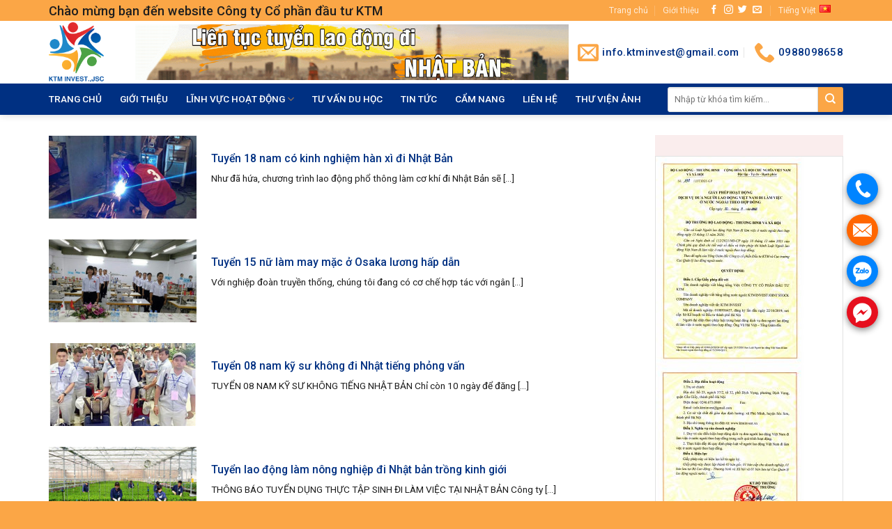

--- FILE ---
content_type: text/html; charset=UTF-8
request_url: https://ktminvest.vn/tuyen-dung/thi-truong-trung-dong/
body_size: 19298
content:
<!DOCTYPE html>
<!--[if IE 9 ]> <html lang="vi" class="ie9 loading-site no-js"> <![endif]-->
<!--[if IE 8 ]> <html lang="vi" class="ie8 loading-site no-js"> <![endif]-->
<!--[if (gte IE 9)|!(IE)]><!--><html lang="vi" class="loading-site no-js"> <!--<![endif]-->
<head>
	<meta charset="UTF-8" />
	<link rel="profile" href="http://gmpg.org/xfn/11" />
	<link rel="pingback" href="https://ktminvest.vn/xmlrpc.php" />

	<script>(function(html){html.className = html.className.replace(/\bno-js\b/,'js')})(document.documentElement);</script>
<meta name='robots' content='index, follow, max-image-preview:large, max-snippet:-1, max-video-preview:-1' />
<meta name="viewport" content="width=device-width, initial-scale=1, maximum-scale=1" />
	<!-- This site is optimized with the Yoast SEO plugin v18.4.1 - https://yoast.com/wordpress/plugins/seo/ -->
	<title>Thị trường Trung Đông | Xuất khẩu lao động KTM</title>
	<link rel="canonical" href="https://ktminvest.vn/tuyen-dung/thi-truong-trung-dong/" />
	<meta property="og:locale" content="vi_VN" />
	<meta property="og:type" content="article" />
	<meta property="og:title" content="Thị trường Trung Đông | Xuất khẩu lao động KTM" />
	<meta property="og:url" content="https://ktminvest.vn/tuyen-dung/thi-truong-trung-dong/" />
	<meta property="og:site_name" content="Xuất khẩu lao động KTM" />
	<meta name="twitter:card" content="summary_large_image" />
	<script type="application/ld+json" class="yoast-schema-graph">{"@context":"https://schema.org","@graph":[{"@type":"WebSite","@id":"https://ktminvest.vn/#website","url":"https://ktminvest.vn/","name":"Xuất khẩu lao động KTM","description":"Xuất khẩu lao động KTM","potentialAction":[{"@type":"SearchAction","target":{"@type":"EntryPoint","urlTemplate":"https://ktminvest.vn/?s={search_term_string}"},"query-input":"required name=search_term_string"}],"inLanguage":"vi"},{"@type":"CollectionPage","@id":"https://ktminvest.vn/tuyen-dung/thi-truong-trung-dong/#webpage","url":"https://ktminvest.vn/tuyen-dung/thi-truong-trung-dong/","name":"Thị trường Trung Đông | Xuất khẩu lao động KTM","isPartOf":{"@id":"https://ktminvest.vn/#website"},"breadcrumb":{"@id":"https://ktminvest.vn/tuyen-dung/thi-truong-trung-dong/#breadcrumb"},"inLanguage":"vi","potentialAction":[{"@type":"ReadAction","target":["https://ktminvest.vn/tuyen-dung/thi-truong-trung-dong/"]}]},{"@type":"BreadcrumbList","@id":"https://ktminvest.vn/tuyen-dung/thi-truong-trung-dong/#breadcrumb","itemListElement":[{"@type":"ListItem","position":1,"name":"Trang chủ","item":"https://ktminvest.vn/"},{"@type":"ListItem","position":2,"name":"Tuyển dụng","item":"https://ktminvest.vn/tuyen-dung/"},{"@type":"ListItem","position":3,"name":"Thị trường Trung Đông"}]}]}</script>
	<!-- / Yoast SEO plugin. -->


<link rel='dns-prefetch' href='//fonts.googleapis.com' />
<link rel='dns-prefetch' href='//s.w.org' />
<link rel="alternate" type="application/rss+xml" title="Dòng thông tin Xuất khẩu lao động KTM &raquo;" href="https://ktminvest.vn/feed/" />
<link rel="alternate" type="application/rss+xml" title="Dòng phản hồi Xuất khẩu lao động KTM &raquo;" href="https://ktminvest.vn/comments/feed/" />
<link rel="alternate" type="application/rss+xml" title="Dòng thông tin chuyên mục Xuất khẩu lao động KTM &raquo; Thị trường Trung Đông" href="https://ktminvest.vn/tuyen-dung/thi-truong-trung-dong/feed/" />
<script type="text/javascript">
window._wpemojiSettings = {"baseUrl":"https:\/\/s.w.org\/images\/core\/emoji\/13.1.0\/72x72\/","ext":".png","svgUrl":"https:\/\/s.w.org\/images\/core\/emoji\/13.1.0\/svg\/","svgExt":".svg","source":{"concatemoji":"https:\/\/ktminvest.vn\/wp-includes\/js\/wp-emoji-release.min.js?ver=5.9.12"}};
/*! This file is auto-generated */
!function(e,a,t){var n,r,o,i=a.createElement("canvas"),p=i.getContext&&i.getContext("2d");function s(e,t){var a=String.fromCharCode;p.clearRect(0,0,i.width,i.height),p.fillText(a.apply(this,e),0,0);e=i.toDataURL();return p.clearRect(0,0,i.width,i.height),p.fillText(a.apply(this,t),0,0),e===i.toDataURL()}function c(e){var t=a.createElement("script");t.src=e,t.defer=t.type="text/javascript",a.getElementsByTagName("head")[0].appendChild(t)}for(o=Array("flag","emoji"),t.supports={everything:!0,everythingExceptFlag:!0},r=0;r<o.length;r++)t.supports[o[r]]=function(e){if(!p||!p.fillText)return!1;switch(p.textBaseline="top",p.font="600 32px Arial",e){case"flag":return s([127987,65039,8205,9895,65039],[127987,65039,8203,9895,65039])?!1:!s([55356,56826,55356,56819],[55356,56826,8203,55356,56819])&&!s([55356,57332,56128,56423,56128,56418,56128,56421,56128,56430,56128,56423,56128,56447],[55356,57332,8203,56128,56423,8203,56128,56418,8203,56128,56421,8203,56128,56430,8203,56128,56423,8203,56128,56447]);case"emoji":return!s([10084,65039,8205,55357,56613],[10084,65039,8203,55357,56613])}return!1}(o[r]),t.supports.everything=t.supports.everything&&t.supports[o[r]],"flag"!==o[r]&&(t.supports.everythingExceptFlag=t.supports.everythingExceptFlag&&t.supports[o[r]]);t.supports.everythingExceptFlag=t.supports.everythingExceptFlag&&!t.supports.flag,t.DOMReady=!1,t.readyCallback=function(){t.DOMReady=!0},t.supports.everything||(n=function(){t.readyCallback()},a.addEventListener?(a.addEventListener("DOMContentLoaded",n,!1),e.addEventListener("load",n,!1)):(e.attachEvent("onload",n),a.attachEvent("onreadystatechange",function(){"complete"===a.readyState&&t.readyCallback()})),(n=t.source||{}).concatemoji?c(n.concatemoji):n.wpemoji&&n.twemoji&&(c(n.twemoji),c(n.wpemoji)))}(window,document,window._wpemojiSettings);
</script>
<style type="text/css">
img.wp-smiley,
img.emoji {
	display: inline !important;
	border: none !important;
	box-shadow: none !important;
	height: 1em !important;
	width: 1em !important;
	margin: 0 0.07em !important;
	vertical-align: -0.1em !important;
	background: none !important;
	padding: 0 !important;
}
</style>
	<link rel='stylesheet' id='wp-block-library-css'  href='https://ktminvest.vn/wp-includes/css/dist/block-library/style.min.css?ver=5.9.12' type='text/css' media='all' />
<style id='global-styles-inline-css' type='text/css'>
body{--wp--preset--color--black: #000000;--wp--preset--color--cyan-bluish-gray: #abb8c3;--wp--preset--color--white: #ffffff;--wp--preset--color--pale-pink: #f78da7;--wp--preset--color--vivid-red: #cf2e2e;--wp--preset--color--luminous-vivid-orange: #ff6900;--wp--preset--color--luminous-vivid-amber: #fcb900;--wp--preset--color--light-green-cyan: #7bdcb5;--wp--preset--color--vivid-green-cyan: #00d084;--wp--preset--color--pale-cyan-blue: #8ed1fc;--wp--preset--color--vivid-cyan-blue: #0693e3;--wp--preset--color--vivid-purple: #9b51e0;--wp--preset--gradient--vivid-cyan-blue-to-vivid-purple: linear-gradient(135deg,rgba(6,147,227,1) 0%,rgb(155,81,224) 100%);--wp--preset--gradient--light-green-cyan-to-vivid-green-cyan: linear-gradient(135deg,rgb(122,220,180) 0%,rgb(0,208,130) 100%);--wp--preset--gradient--luminous-vivid-amber-to-luminous-vivid-orange: linear-gradient(135deg,rgba(252,185,0,1) 0%,rgba(255,105,0,1) 100%);--wp--preset--gradient--luminous-vivid-orange-to-vivid-red: linear-gradient(135deg,rgba(255,105,0,1) 0%,rgb(207,46,46) 100%);--wp--preset--gradient--very-light-gray-to-cyan-bluish-gray: linear-gradient(135deg,rgb(238,238,238) 0%,rgb(169,184,195) 100%);--wp--preset--gradient--cool-to-warm-spectrum: linear-gradient(135deg,rgb(74,234,220) 0%,rgb(151,120,209) 20%,rgb(207,42,186) 40%,rgb(238,44,130) 60%,rgb(251,105,98) 80%,rgb(254,248,76) 100%);--wp--preset--gradient--blush-light-purple: linear-gradient(135deg,rgb(255,206,236) 0%,rgb(152,150,240) 100%);--wp--preset--gradient--blush-bordeaux: linear-gradient(135deg,rgb(254,205,165) 0%,rgb(254,45,45) 50%,rgb(107,0,62) 100%);--wp--preset--gradient--luminous-dusk: linear-gradient(135deg,rgb(255,203,112) 0%,rgb(199,81,192) 50%,rgb(65,88,208) 100%);--wp--preset--gradient--pale-ocean: linear-gradient(135deg,rgb(255,245,203) 0%,rgb(182,227,212) 50%,rgb(51,167,181) 100%);--wp--preset--gradient--electric-grass: linear-gradient(135deg,rgb(202,248,128) 0%,rgb(113,206,126) 100%);--wp--preset--gradient--midnight: linear-gradient(135deg,rgb(2,3,129) 0%,rgb(40,116,252) 100%);--wp--preset--duotone--dark-grayscale: url('#wp-duotone-dark-grayscale');--wp--preset--duotone--grayscale: url('#wp-duotone-grayscale');--wp--preset--duotone--purple-yellow: url('#wp-duotone-purple-yellow');--wp--preset--duotone--blue-red: url('#wp-duotone-blue-red');--wp--preset--duotone--midnight: url('#wp-duotone-midnight');--wp--preset--duotone--magenta-yellow: url('#wp-duotone-magenta-yellow');--wp--preset--duotone--purple-green: url('#wp-duotone-purple-green');--wp--preset--duotone--blue-orange: url('#wp-duotone-blue-orange');--wp--preset--font-size--small: 13px;--wp--preset--font-size--medium: 20px;--wp--preset--font-size--large: 36px;--wp--preset--font-size--x-large: 42px;}.has-black-color{color: var(--wp--preset--color--black) !important;}.has-cyan-bluish-gray-color{color: var(--wp--preset--color--cyan-bluish-gray) !important;}.has-white-color{color: var(--wp--preset--color--white) !important;}.has-pale-pink-color{color: var(--wp--preset--color--pale-pink) !important;}.has-vivid-red-color{color: var(--wp--preset--color--vivid-red) !important;}.has-luminous-vivid-orange-color{color: var(--wp--preset--color--luminous-vivid-orange) !important;}.has-luminous-vivid-amber-color{color: var(--wp--preset--color--luminous-vivid-amber) !important;}.has-light-green-cyan-color{color: var(--wp--preset--color--light-green-cyan) !important;}.has-vivid-green-cyan-color{color: var(--wp--preset--color--vivid-green-cyan) !important;}.has-pale-cyan-blue-color{color: var(--wp--preset--color--pale-cyan-blue) !important;}.has-vivid-cyan-blue-color{color: var(--wp--preset--color--vivid-cyan-blue) !important;}.has-vivid-purple-color{color: var(--wp--preset--color--vivid-purple) !important;}.has-black-background-color{background-color: var(--wp--preset--color--black) !important;}.has-cyan-bluish-gray-background-color{background-color: var(--wp--preset--color--cyan-bluish-gray) !important;}.has-white-background-color{background-color: var(--wp--preset--color--white) !important;}.has-pale-pink-background-color{background-color: var(--wp--preset--color--pale-pink) !important;}.has-vivid-red-background-color{background-color: var(--wp--preset--color--vivid-red) !important;}.has-luminous-vivid-orange-background-color{background-color: var(--wp--preset--color--luminous-vivid-orange) !important;}.has-luminous-vivid-amber-background-color{background-color: var(--wp--preset--color--luminous-vivid-amber) !important;}.has-light-green-cyan-background-color{background-color: var(--wp--preset--color--light-green-cyan) !important;}.has-vivid-green-cyan-background-color{background-color: var(--wp--preset--color--vivid-green-cyan) !important;}.has-pale-cyan-blue-background-color{background-color: var(--wp--preset--color--pale-cyan-blue) !important;}.has-vivid-cyan-blue-background-color{background-color: var(--wp--preset--color--vivid-cyan-blue) !important;}.has-vivid-purple-background-color{background-color: var(--wp--preset--color--vivid-purple) !important;}.has-black-border-color{border-color: var(--wp--preset--color--black) !important;}.has-cyan-bluish-gray-border-color{border-color: var(--wp--preset--color--cyan-bluish-gray) !important;}.has-white-border-color{border-color: var(--wp--preset--color--white) !important;}.has-pale-pink-border-color{border-color: var(--wp--preset--color--pale-pink) !important;}.has-vivid-red-border-color{border-color: var(--wp--preset--color--vivid-red) !important;}.has-luminous-vivid-orange-border-color{border-color: var(--wp--preset--color--luminous-vivid-orange) !important;}.has-luminous-vivid-amber-border-color{border-color: var(--wp--preset--color--luminous-vivid-amber) !important;}.has-light-green-cyan-border-color{border-color: var(--wp--preset--color--light-green-cyan) !important;}.has-vivid-green-cyan-border-color{border-color: var(--wp--preset--color--vivid-green-cyan) !important;}.has-pale-cyan-blue-border-color{border-color: var(--wp--preset--color--pale-cyan-blue) !important;}.has-vivid-cyan-blue-border-color{border-color: var(--wp--preset--color--vivid-cyan-blue) !important;}.has-vivid-purple-border-color{border-color: var(--wp--preset--color--vivid-purple) !important;}.has-vivid-cyan-blue-to-vivid-purple-gradient-background{background: var(--wp--preset--gradient--vivid-cyan-blue-to-vivid-purple) !important;}.has-light-green-cyan-to-vivid-green-cyan-gradient-background{background: var(--wp--preset--gradient--light-green-cyan-to-vivid-green-cyan) !important;}.has-luminous-vivid-amber-to-luminous-vivid-orange-gradient-background{background: var(--wp--preset--gradient--luminous-vivid-amber-to-luminous-vivid-orange) !important;}.has-luminous-vivid-orange-to-vivid-red-gradient-background{background: var(--wp--preset--gradient--luminous-vivid-orange-to-vivid-red) !important;}.has-very-light-gray-to-cyan-bluish-gray-gradient-background{background: var(--wp--preset--gradient--very-light-gray-to-cyan-bluish-gray) !important;}.has-cool-to-warm-spectrum-gradient-background{background: var(--wp--preset--gradient--cool-to-warm-spectrum) !important;}.has-blush-light-purple-gradient-background{background: var(--wp--preset--gradient--blush-light-purple) !important;}.has-blush-bordeaux-gradient-background{background: var(--wp--preset--gradient--blush-bordeaux) !important;}.has-luminous-dusk-gradient-background{background: var(--wp--preset--gradient--luminous-dusk) !important;}.has-pale-ocean-gradient-background{background: var(--wp--preset--gradient--pale-ocean) !important;}.has-electric-grass-gradient-background{background: var(--wp--preset--gradient--electric-grass) !important;}.has-midnight-gradient-background{background: var(--wp--preset--gradient--midnight) !important;}.has-small-font-size{font-size: var(--wp--preset--font-size--small) !important;}.has-medium-font-size{font-size: var(--wp--preset--font-size--medium) !important;}.has-large-font-size{font-size: var(--wp--preset--font-size--large) !important;}.has-x-large-font-size{font-size: var(--wp--preset--font-size--x-large) !important;}
</style>
<link rel='stylesheet' id='contact-form-7-css'  href='https://ktminvest.vn/wp-content/plugins/contact-form-7/includes/css/styles.css?ver=5.0.2' type='text/css' media='all' />
<link rel='stylesheet' id='font-awesome-four-css'  href='https://ktminvest.vn/wp-content/plugins/font-awesome-4-menus/css/font-awesome.min.css?ver=4.7.0' type='text/css' media='all' />
<link rel='stylesheet' id='flatsome-icons-css'  href='https://ktminvest.vn/wp-content/themes/flatsome/assets/css/fl-icons.css?ver=3.12' type='text/css' media='all' />
<link rel='stylesheet' id='flatsome-main-css'  href='https://ktminvest.vn/wp-content/themes/flatsome/assets/css/flatsome.css?ver=3.13.3' type='text/css' media='all' />
<link rel='stylesheet' id='flatsome-style-css'  href='https://ktminvest.vn/wp-content/themes/xkld/style.css?ver=3.0' type='text/css' media='all' />
<link rel='stylesheet' id='flatsome-googlefonts-css'  href='//fonts.googleapis.com/css?family=Roboto%3Aregular%2C500%2Cregular%2Cregular%7CDancing+Script%3Aregular%2C400&#038;display=swap&#038;ver=3.9' type='text/css' media='all' />
<script type='text/javascript' src='https://ktminvest.vn/wp-includes/js/jquery/jquery.min.js?ver=3.6.0' id='jquery-core-js'></script>
<script type='text/javascript' src='https://ktminvest.vn/wp-includes/js/jquery/jquery-migrate.min.js?ver=3.3.2' id='jquery-migrate-js'></script>
<link rel="https://api.w.org/" href="https://ktminvest.vn/wp-json/" /><link rel="alternate" type="application/json" href="https://ktminvest.vn/wp-json/wp/v2/categories/5" /><link rel="EditURI" type="application/rsd+xml" title="RSD" href="https://ktminvest.vn/xmlrpc.php?rsd" />
<link rel="wlwmanifest" type="application/wlwmanifest+xml" href="https://ktminvest.vn/wp-includes/wlwmanifest.xml" /> 
<meta name="generator" content="WordPress 5.9.12" />
<style>.bg{opacity: 0; transition: opacity 1s; -webkit-transition: opacity 1s;} .bg-loaded{opacity: 1;}</style><!--[if IE]><link rel="stylesheet" type="text/css" href="https://ktminvest.vn/wp-content/themes/flatsome/assets/css/ie-fallback.css"><script src="//cdnjs.cloudflare.com/ajax/libs/html5shiv/3.6.1/html5shiv.js"></script><script>var head = document.getElementsByTagName('head')[0],style = document.createElement('style');style.type = 'text/css';style.styleSheet.cssText = ':before,:after{content:none !important';head.appendChild(style);setTimeout(function(){head.removeChild(style);}, 0);</script><script src="https://ktminvest.vn/wp-content/themes/flatsome/assets/libs/ie-flexibility.js"></script><![endif]--><link rel="icon" href="https://ktminvest.vn/wp-content/uploads/2022/04/logo-mini-150x150.png" sizes="32x32" />
<link rel="icon" href="https://ktminvest.vn/wp-content/uploads/2022/04/logo-mini-300x300.png" sizes="192x192" />
<link rel="apple-touch-icon" href="https://ktminvest.vn/wp-content/uploads/2022/04/logo-mini-300x300.png" />
<meta name="msapplication-TileImage" content="https://ktminvest.vn/wp-content/uploads/2022/04/logo-mini-300x300.png" />
<style id="custom-css" type="text/css">:root {--primary-color: #003082;}.full-width .ubermenu-nav, .container, .row{max-width: 1170px}.row.row-collapse{max-width: 1140px}.row.row-small{max-width: 1162.5px}.row.row-large{max-width: 1200px}.header-main{height: 90px}#logo img{max-height: 90px}#logo{width:94px;}#logo img{padding:2px 0;}.header-bottom{min-height: 45px}.header-top{min-height: 30px}.transparent .header-main{height: 30px}.transparent #logo img{max-height: 30px}.has-transparent + .page-title:first-of-type,.has-transparent + #main > .page-title,.has-transparent + #main > div > .page-title,.has-transparent + #main .page-header-wrapper:first-of-type .page-title{padding-top: 110px;}.header.show-on-scroll,.stuck .header-main{height:70px!important}.stuck #logo img{max-height: 70px!important}.search-form{ width: 87%;}.header-bg-color, .header-wrapper {background-color: rgba(255,255,255,0.9)}.header-bottom {background-color: #003082}.header-main .nav > li > a{line-height: 16px }.stuck .header-main .nav > li > a{line-height: 55px }.header-bottom-nav > li > a{line-height: 25px }@media (max-width: 549px) {.header-main{height: 70px}#logo img{max-height: 70px}}.main-menu-overlay{background-color: #003082}.nav-dropdown{font-size:100%}.header-top{background-color:#fba646!important;}/* Color */.accordion-title.active, .has-icon-bg .icon .icon-inner,.logo a, .primary.is-underline, .primary.is-link, .badge-outline .badge-inner, .nav-outline > li.active> a,.nav-outline >li.active > a, .cart-icon strong,[data-color='primary'], .is-outline.primary{color: #003082;}/* Color !important */[data-text-color="primary"]{color: #003082!important;}/* Background Color */[data-text-bg="primary"]{background-color: #003082;}/* Background */.scroll-to-bullets a,.featured-title, .label-new.menu-item > a:after, .nav-pagination > li > .current,.nav-pagination > li > span:hover,.nav-pagination > li > a:hover,.has-hover:hover .badge-outline .badge-inner,button[type="submit"], .button.wc-forward:not(.checkout):not(.checkout-button), .button.submit-button, .button.primary:not(.is-outline),.featured-table .title,.is-outline:hover, .has-icon:hover .icon-label,.nav-dropdown-bold .nav-column li > a:hover, .nav-dropdown.nav-dropdown-bold > li > a:hover, .nav-dropdown-bold.dark .nav-column li > a:hover, .nav-dropdown.nav-dropdown-bold.dark > li > a:hover, .is-outline:hover, .tagcloud a:hover,.grid-tools a, input[type='submit']:not(.is-form), .box-badge:hover .box-text, input.button.alt,.nav-box > li > a:hover,.nav-box > li.active > a,.nav-pills > li.active > a ,.current-dropdown .cart-icon strong, .cart-icon:hover strong, .nav-line-bottom > li > a:before, .nav-line-grow > li > a:before, .nav-line > li > a:before,.banner, .header-top, .slider-nav-circle .flickity-prev-next-button:hover svg, .slider-nav-circle .flickity-prev-next-button:hover .arrow, .primary.is-outline:hover, .button.primary:not(.is-outline), input[type='submit'].primary, input[type='submit'].primary, input[type='reset'].button, input[type='button'].primary, .badge-inner{background-color: #003082;}/* Border */.nav-vertical.nav-tabs > li.active > a,.scroll-to-bullets a.active,.nav-pagination > li > .current,.nav-pagination > li > span:hover,.nav-pagination > li > a:hover,.has-hover:hover .badge-outline .badge-inner,.accordion-title.active,.featured-table,.is-outline:hover, .tagcloud a:hover,blockquote, .has-border, .cart-icon strong:after,.cart-icon strong,.blockUI:before, .processing:before,.loading-spin, .slider-nav-circle .flickity-prev-next-button:hover svg, .slider-nav-circle .flickity-prev-next-button:hover .arrow, .primary.is-outline:hover{border-color: #003082}.nav-tabs > li.active > a{border-top-color: #003082}.widget_shopping_cart_content .blockUI.blockOverlay:before { border-left-color: #003082 }.woocommerce-checkout-review-order .blockUI.blockOverlay:before { border-left-color: #003082 }/* Fill */.slider .flickity-prev-next-button:hover svg,.slider .flickity-prev-next-button:hover .arrow{fill: #003082;}/* Background Color */[data-icon-label]:after, .secondary.is-underline:hover,.secondary.is-outline:hover,.icon-label,.button.secondary:not(.is-outline),.button.alt:not(.is-outline), .badge-inner.on-sale, .button.checkout, .single_add_to_cart_button, .current .breadcrumb-step{ background-color:#fba646; }[data-text-bg="secondary"]{background-color: #fba646;}/* Color */.secondary.is-underline,.secondary.is-link, .secondary.is-outline,.stars a.active, .star-rating:before, .woocommerce-page .star-rating:before,.star-rating span:before, .color-secondary{color: #fba646}/* Color !important */[data-text-color="secondary"]{color: #fba646!important;}/* Border */.secondary.is-outline:hover{border-color:#fba646}body{font-size: 95%;}@media screen and (max-width: 549px){body{font-size: 100%;}}body{font-family:"Roboto", sans-serif}body{font-weight: 0}body{color: #1e1e1e}.nav > li > a {font-family:"Roboto", sans-serif;}.mobile-sidebar-levels-2 .nav > li > ul > li > a {font-family:"Roboto", sans-serif;}.nav > li > a {font-weight: 0;}.mobile-sidebar-levels-2 .nav > li > ul > li > a {font-weight: 0;}h1,h2,h3,h4,h5,h6,.heading-font, .off-canvas-center .nav-sidebar.nav-vertical > li > a{font-family: "Roboto", sans-serif;}h1,h2,h3,h4,h5,h6,.heading-font,.banner h1,.banner h2{font-weight: 500;}h1,h2,h3,h4,h5,h6,.heading-font{color: #0a0a0a;}.alt-font{font-family: "Dancing Script", sans-serif;}.alt-font{font-weight: 400!important;}.header:not(.transparent) .header-nav-main.nav > li > a {color: #ffffff;}.header:not(.transparent) .header-bottom-nav.nav > li > a{color: #ffffff;}.header:not(.transparent) .header-bottom-nav.nav > li > a:hover,.header:not(.transparent) .header-bottom-nav.nav > li.active > a,.header:not(.transparent) .header-bottom-nav.nav > li.current > a,.header:not(.transparent) .header-bottom-nav.nav > li > a.active,.header:not(.transparent) .header-bottom-nav.nav > li > a.current{color: #fba646;}.header-bottom-nav.nav-line-bottom > li > a:before,.header-bottom-nav.nav-line-grow > li > a:before,.header-bottom-nav.nav-line > li > a:before,.header-bottom-nav.nav-box > li > a:hover,.header-bottom-nav.nav-box > li.active > a,.header-bottom-nav.nav-pills > li > a:hover,.header-bottom-nav.nav-pills > li.active > a{color:#FFF!important;background-color: #fba646;}a{color: #003082;}.absolute-footer, html{background-color: #fba646}/* Custom CSS */.fa{padding-right:5px}.nav>li>a>i{color:#fba646}#header-contact li a{text-transform:none;font-weight:500;font-size:15px;color:#003082}.nav-small.nav>li.html{font-size:13px}.searchform-wrapper input{height:36px;border-top-left-radius:3px;border-bottom-left-radius:3px}.searchform-wrapper:not(.form-flat) .submit-button{width:36px;height:36px!important;border-top-right-radius:3px!important;border-bottom-right-radius:3px}.nav-dropdown-default{padding:0;border:0}.nav-dropdown-has-arrow li.has-dropdown:before{border-bottom-color:#003082}.slider-nav-circle .flickity-prev-next-button .arrow,.slider-nav-circle .flickity-prev-next-button svg{border:0;background:#003082}.nav-dropdown>li>a{padding:8px 20px;color:#003082}.nav-dropdown.nav-dropdown-default>li>a{border-bottom:1px solid #fbfbfb}.nav-dropdown>li>a:hover{color:#fba646}.gioi-thieu-section .gioi-thieu{border-radius:3px;padding:15px;background:#fff}.gioi-thieu-section .gioi-thieu ul li{margin-bottom:0}b,strong{font-weight:500}.gioi-thieu-section .gioi-thieu p,.gioi-thieu-section .gioi-thieu ul{margin-bottom:6px}.slider-nav-push:not(.slider-nav-simple) .flickity-prev-next-button svg{margin-top:0}.box-blog-post .is-divider{height:1px;max-width:100%}.gioi-thieu-section .cot4 .box-hotro{background:#e00000;padding:10px;color:#fff;border-radius:3px}.gioi-thieu-section .cot4 .box-hotro p{margin-bottom:5px}.gioi-thieu-section ul li.bullet-star{border-bottom:1px dashed #f31d1d}.cau-hoi .cot8 .col-inner,.gioi-thieu-section .cot8 .tabbed-content{border:1px solid #e2e2e2}.gioi-thieu-section ul li.bullet-checkmark:before,ul li.bullet-arrow:before,ul li.bullet-star:before{color:#fff}.gioi-thieu-section .cot8 .tabbed-content .nav{background:#003082;padding:2px 10px}.gioi-thieu-section .cot8 .tab-panels{padding-top:0;background:#fff}.gioi-thieu-section .cot8 .tabbed-content .nav li a{color:#fff;font-size:15px;font-weight:500;padding:7px 10px}.gioi-thieu-section .cot8 .tabbed-content .nav li.active>a{color:#fba646}.gioi-thieu-section .tabbed-content .post-item{border-bottom:1px solid #e2e2e2;padding-bottom:7px;padding-top:7px}.gioi-thieu-section .tabbed-content .tab-panels .row-small{margin-left:0;margin-right:0}.gioi-thieu-section .tabbed-content .post-item .box-vertical .box-text{padding-right:0;padding-top:9px;padding-bottom:9px}.gioi-thieu-section .tabbed-content .post-item .box-blog-post .is-divider{display:none}.gioi-thieu-section .tabbed-content .post-item:nth-child(2n+1){border-right:1px solid #e2e2e2}.gioi-thieu-section .tabbed-content .post-item .post-title{margin-top:0;margin-bottom:10px;font-size:15px}.gioi-thieu-section .cot4 .thong-tin-lien-he .hotline1{display:inline-block;background:#003082;width:100%;height:43px;color:#fff;line-height:43px;padding:0 10px;font-size:20px;text-align:center}.tin-moi .flickity-prev-next-button{display:none}.gioi-thieu-section .col{padding-bottom:0}.gioi-thieu-section .cot4 .col-inner{border:1px solid #e2e2e2;background:#fff}.gioi-thieu-section .cot4 .col-inner p{margin-bottom:0}.cau-hoi .title{height:44px;line-height:44px;padding:0 10px;color:#fff;background:#003082}.cau-hoi .title h3{color:#fff;display:inline;font-size:16px;text-transform:uppercase}.cau-hoi .cot8 .col-inner .box-blog-post .is-divider,.cau-hoi .tabbed-content .box-blog-post .is-divider{display:none}.cau-hoi .cot8 .col-inner .cot2 .post-item .box-vertical .box-text .post-title,.cau-hoi .cot8 .col-inner .cot6 .post-item .box-vertical .box-text .post-title{font-size:15px}.cau-hoi .cot8 .col-inner .col .col-inner{border:0}.cau-hoi .cot8 .col-inner .cot6 .col-inner{padding-top:5px;padding-right:10px}.cau-hoi .cot8 .col-inner .cot6 .post-item{padding-bottom:0}.cau-hoi .cot8 .col-inner .cot6 .post-item .box-text{padding-bottom:5px}.cau-hoi .cot8 .col-inner .cot6 .post-item .box-vertical .box-text{padding-left:10px;padding-right:0}.cau-hoi .cot8 .col-inner .cot6 .post-item .box-vertical .box-text .op-8,.op-8{color:#bdbdbd}.cau-hoi .cot8 .col-inner .cot2 .col-inner{padding-top:8px;padding-left:5px}.cau-hoi .cot8 .col-inner .cot2 .post-item{padding-bottom:0}.cau-hoi .cot8 .col-inner .cot2 .post-item .box-vertical .box-text{padding-right:0;padding-left:10px;padding-bottom:5px}.cau-hoi .cot8 .col-inner .col{padding-bottom:10px}.cau-hoi .tabbed-content .tab-panels .post-item .box-text{padding-bottom:0}.cau-hoi .tabbed-content .tab-panels{padding:10px;list-style:none;counter-reset:li}.cau-hoi .tabbed-content .tab-panels .post-item::before{content:counter(li);color:#fba646;display:inline-block;width:30px;margin-left:0;float:left;line-height:56px;font-size:25px;font-weight:400}.cau-hoi .tabbed-content .tab-panels .post-item:last-child{border-bottom:0}.cau-hoi .tabbed-content .tab-panels .post-item{counter-increment:li;border-bottom:1px solid #e2e2e2;padding-bottom:10.7px}.cau-hoi .tabbed-content .tab-panels .post-item .post-title{font-size:15px}.cau-hoi .tabbed-content .tab-panels .post-item .op-8{color:#cacaca}.cau-hoi .cot4 .nav-tabs>li.active>a{border-top-color:#003082;color:#003082}.cau-hoi .cot4 .nav-tabs>li>a{text-transform:uppercase;font-size:16px;font-weight:500;color:#848484;padding:7px 10px;letter-spacing:0}.cau-hoi .cot4 .tabbed-content form,.cau-hoi .cot4 .tabbed-content form input[type=submit]{margin-bottom:5px}.cau-hoi .cot4 .tabbed-content p{margin-bottom:10px}.vanhoa-amthuc .title{height:44px;line-height:44px;padding:0 10px;color:#fff;background:#003082}.vanhoa-amthuc .title h3{color:#fff;display:inline;font-size:16px;text-transform:uppercase}.blog-single .entry-category,.blog-single .entry-image,.blog-single .html-before-comments .post-item .is-divider,.blog-single .post-sidebar .post-item p,.vanhoa-amthuc .cot8 .col-inner .box-blog-post .is-divider{display:none}.vanhoa-amthuc .cot4 .post-item .post-title,.vanhoa-amthuc .cot8 .box-text .post-title,.vanhoa-amthuc .cot8 .post-item{font-size:15px}.vanhoa-amthuc .cot8 .col-inner{background:#fff;border:1px solid #ececec}.vanhoa-amthuc .cot8 .col-inner .row .col .col-inner{border:0}.vanhoa-amthuc .cot8 .col-inner .cot6 .col-inner{padding-left:10px;padding-top:10px}.vanhoa-amthuc .cot8 .col-inner .cot6 .col-inner .col .col-inner{padding:0}.vanhoa-amthuc .cot8 .col-inner .cot2 .col-inner{padding-right:10px;padding-top:10px}.vanhoa-amthuc .cot8 .col-inner .cot2 .col-inner .col .col-inner{padding:0}.vanhoa-amthuc .cot8 .box-text,.vanhoa-amthuc .cot8 .post-item{padding-bottom:5px}.vanhoa-amthuc .cot8 .col-inner .cot2 .post-item .box-vertical .box-text,.vanhoa-amthuc .cot8 .col-inner .cot6 .post-item .box-vertical .box-text{padding-left:10px;padding-right:0}.vanhoa-amthuc .cot8 .col-inner .cot2,.vanhoa-amthuc .cot8 .col-inner .cot6{padding-bottom:10px}.vanhoa-amthuc .cot4 .post-item .col-inner{border:0;padding:10px 0 0}.vanhoa-amthuc .cot4 .post-item,.vanhoa-amthuc .cot4 .post-item .box-text{padding-bottom:0}.vanhoa-amthuc .cot4 .col-inner{background:#fff;border:1px solid #e2e2e2;padding:10px}.vanhoa-amthuc .cot4 .col-inner .img{margin-bottom:0}.section-title-center span{font-weight:700}.header:not(.transparent) .header-bottom-nav.nav>li>a{text-transform:uppercase;font-weight:500}#breadcrumbs,.button{font-weight:400}.footer-section .y-kien-dong-gop{border:1px dashed #fff;border-radius:3px;background:#0a409c;font-size:14px;padding:10px}.footer-section .col{padding-bottom:0}.absolute-footer{color:#fff}.img .caption{background-color:rgba(0,0,0,.73);max-width:420px;right:0;bottom:0;padding:15px}.img:hover .caption{transform:none}.blog-single .article-inner h2,.page-inner h2{border-radius:3px;background:#dff7ff;border:1px dashed #1c617b;text-align:justify;font-size:15px;line-height:23px;padding:10px;margin-bottom:20px}.blog-single .entry-header-text{padding-bottom:0}.blog-single .entry-content{padding-top:0}.blog-single .is-divider{height:1px;margin:10px 0;max-width:100%}.blog-single .post{border:1px solid #e6e6e6;padding:15px}.blog-single .info-bai-viet .luot-xem,.blog-single .info-bai-viet .time-update-post,.blog-single .large-9{padding-right:20px}#breadcrumbs{margin-bottom:10px;font-size:14px;color:gray;text-transform:none}.breadcrumbs a{color:#fba646}.blog-single .info-bai-viet{margin-bottom:15px;font-size:14px;color:gray}.chia-se-facebook{padding-right:10px}.blog-single footer.entry-meta{font-size:15px}.blog-single footer.entry-meta .danh-muc{margin-bottom:10px}.blog-single .the-tim-kiem a{background:#fba646;padding:5px 10px;border-radius:3px;color:#fff;margin-right:5px}.blog-single .the-tim-kiem a:hover{background:#003082}footer.entry-meta{border-bottom:0}.entry-content{padding-bottom:10px}.blog-single .html-before-comments{padding:10px;border:1px solid #e6e6e6}.blog-single .html-before-comments .post-item{padding-bottom:0}.blog-single .post-sidebar{top:-25px;padding-left:0}.blog-single .cau-hoi,.blog-single .gioi-thieu-section,.blog-single .vanhoa-amthuc{padding:0}.blog-single .post-sidebar .gioi-thieu-section p{display:block}.page-right-sidebar .large-9{padding-right:20px}.page-right-sidebar .page-inner{border:1px solid #e2e2e2;padding:15px}.blog-archive .post-sidebar,.page-right-sidebar .large-3{padding-left:0;top:-25px}.blog-archive .post-sidebar .cau-hoi,.blog-archive .post-sidebar .gioi-thieu-section,.blog-archive .post-sidebar .vanhoa-amthuc,.page-right-sidebar .large-3 .cau-hoi,.page-right-sidebar .large-3 .gioi-thieu-section,.page-right-sidebar .vanhoa-amthuc{padding:0}.blog-archive .badge.post-date,.blog-archive .post-sidebar .cau-hoi p,.blog-archive .post-sidebar .vanhoa-amthuc p,.page-right-sidebar .large-3 .cau-hoi .post-item p,.page-right-sidebar .vanhoa-amthuc .post-item p{display:none}.blog-archive .large-9{padding-right:20px}.blog-archive .post-sidebar{padding-left:0}table tbody tr th{width: 25%;background: #efefef;padding-left: 10px !important; border-bottom: 1px solid #dcdcdc;text-transform: none;font-weight: normal;padding-top: 10px;padding-bottom: 10px}.thong-tin-lien-he .col{padding-bottom:0}.thong-tin-lien-he form{margin-bottom:0}.thong-tin-lien-he input[type='submit']{margin-bottom:0}.nav-dropdown>li.nav-dropdown-col{display: block; width:auto}.nav-dropdown .menu-item-has-children>a{text-transform: none;font-size: 15px;font-weight: normal;color: #003082;}.nav-dropdown li ul{display:none}.nav-dropdown li:hover ul{display:block !important; position: absolute;left: 100%;top: 0;background: white;}.tin-moi .page-box .box-text{padding-bottom:9px}.gioi-thieu-section .tab-panels p, .gioi-thieu-section .tab-panels h3 {padding:6px 15px; margin:0}.cau-hoi .tabbed-content .tab-panels #tab_du-học-nhật-bản .post-item::before{display:none}.cau-hoi .tabbed-content .tab-panels #tab_du-học-nhật-bản .post-item{border-bottom:0}input[type='submit']{margin-bottom:0}.icon-box-center .icon-box-img{margin-bottom:0}.blog-archive .post-item .box-image{width:25% !important}.blog-archive .from_the_blog_excerpt, .blog-archive .box-blog-post .is-divider {display:none}.blog-archive .post-item .post-title{margin-bottom:8px; color: #003082;}.blog-archive .xem-them{display: inline-block;text-align: right;color: #003082;}.blog-archive .xem-them span{background: #003082;padding: 6px 10px;border-radius: 3px;color: white;}.blog-archive table tbody{font-size:15px}.blog-archive table{border-color: #ececec;border: 1px solid #ececec;background: #fbfbfb; color: black}td{color: black}.category-tin-tuc .from_the_blog_excerpt, .category-thac-mac-giai-dap .from_the_blog_excerpt, .category-du-hoc-nhat-ban .from_the_blog_excerpt, .category-tuyen-dung .from_the_blog_excerpt{display:block; margin-bottom:15px}.category-tin-tuc .thong-tin-them, .category-thac-mac-giai-dap .thong-tin-them, .category-du-hoc-nhat-ban .thong-tin-them, .category-tuyen-dung .thong-tin-them{display:none}.blog-single .thong-tin-them{display:block}th:first-child, td:first-child {border-right: 1px solid #ececec;padding-left: 5px;}.blog-single .thong-tin-them table{width: 100%;margin-bottom: 1em;border-color: #ececec;border-spacing: 0;border: 1px solid #ececec;font-size: 17px;}.blog-single th, .blog-single td{padding:10px}.blog-single th{letter-spacing:0; font-weight: 500;color: #003082;}.blog-single .ung-tuyen{display:block; width:100%; margin-bottom:30px; text-align:center}.blog-single .ung-tuyen a{background: #003082; padding:8px 14px; border-radius:3px; color: white}.gioi-thieu-section .tabbed-content .post-item .thong-tin-them, .gioi-thieu-section .tabbed-content .post-item .xem-them{display:none}.gioi-thieu-section .tabbed-content .post-item .from_the_blog_excerpt {padding-left:0}/* Custom CSS Tablet */@media (max-width: 849px){.tin-moi .flickity-slider .post-item{flex-basis:33.33%;max-width:33.33%}.vanhoa-amthuc .cot4 .post-item{flex-basis:50%;max-width:50%}}/* Custom CSS Mobile */@media (max-width: 549px){.nav-small.nav>li.html{text-align:center}.cau-hoi .cot8 .col-inner .cot2 .post-item,.gioi-thieu-section .tabbed-content .post-item,.tin-moi .flickity-slider .post-item,.vanhoa-amthuc .cot4 .post-item,.vanhoa-amthuc .cot8 .cot2 .row-xsmall .post-item,.vanhoa-amthuc .cot8 .cot6 .row-xsmall .post-item{flex-basis:50%;max-width:50%}.cau-hoi .cot4 .nav-tabs>li>a{font-size:14px}}.label-new.menu-item > a:after{content:"New";}.label-hot.menu-item > a:after{content:"Hot";}.label-sale.menu-item > a:after{content:"Sale";}.label-popular.menu-item > a:after{content:"Popular";}</style></head>

<body class="archive category category-thi-truong-trung-dong category-5 header-shadow lightbox nav-dropdown-has-arrow nav-dropdown-has-shadow nav-dropdown-has-border">

<svg xmlns="http://www.w3.org/2000/svg" viewBox="0 0 0 0" width="0" height="0" focusable="false" role="none" style="visibility: hidden; position: absolute; left: -9999px; overflow: hidden;" ><defs><filter id="wp-duotone-dark-grayscale"><feColorMatrix color-interpolation-filters="sRGB" type="matrix" values=" .299 .587 .114 0 0 .299 .587 .114 0 0 .299 .587 .114 0 0 .299 .587 .114 0 0 " /><feComponentTransfer color-interpolation-filters="sRGB" ><feFuncR type="table" tableValues="0 0.49803921568627" /><feFuncG type="table" tableValues="0 0.49803921568627" /><feFuncB type="table" tableValues="0 0.49803921568627" /><feFuncA type="table" tableValues="1 1" /></feComponentTransfer><feComposite in2="SourceGraphic" operator="in" /></filter></defs></svg><svg xmlns="http://www.w3.org/2000/svg" viewBox="0 0 0 0" width="0" height="0" focusable="false" role="none" style="visibility: hidden; position: absolute; left: -9999px; overflow: hidden;" ><defs><filter id="wp-duotone-grayscale"><feColorMatrix color-interpolation-filters="sRGB" type="matrix" values=" .299 .587 .114 0 0 .299 .587 .114 0 0 .299 .587 .114 0 0 .299 .587 .114 0 0 " /><feComponentTransfer color-interpolation-filters="sRGB" ><feFuncR type="table" tableValues="0 1" /><feFuncG type="table" tableValues="0 1" /><feFuncB type="table" tableValues="0 1" /><feFuncA type="table" tableValues="1 1" /></feComponentTransfer><feComposite in2="SourceGraphic" operator="in" /></filter></defs></svg><svg xmlns="http://www.w3.org/2000/svg" viewBox="0 0 0 0" width="0" height="0" focusable="false" role="none" style="visibility: hidden; position: absolute; left: -9999px; overflow: hidden;" ><defs><filter id="wp-duotone-purple-yellow"><feColorMatrix color-interpolation-filters="sRGB" type="matrix" values=" .299 .587 .114 0 0 .299 .587 .114 0 0 .299 .587 .114 0 0 .299 .587 .114 0 0 " /><feComponentTransfer color-interpolation-filters="sRGB" ><feFuncR type="table" tableValues="0.54901960784314 0.98823529411765" /><feFuncG type="table" tableValues="0 1" /><feFuncB type="table" tableValues="0.71764705882353 0.25490196078431" /><feFuncA type="table" tableValues="1 1" /></feComponentTransfer><feComposite in2="SourceGraphic" operator="in" /></filter></defs></svg><svg xmlns="http://www.w3.org/2000/svg" viewBox="0 0 0 0" width="0" height="0" focusable="false" role="none" style="visibility: hidden; position: absolute; left: -9999px; overflow: hidden;" ><defs><filter id="wp-duotone-blue-red"><feColorMatrix color-interpolation-filters="sRGB" type="matrix" values=" .299 .587 .114 0 0 .299 .587 .114 0 0 .299 .587 .114 0 0 .299 .587 .114 0 0 " /><feComponentTransfer color-interpolation-filters="sRGB" ><feFuncR type="table" tableValues="0 1" /><feFuncG type="table" tableValues="0 0.27843137254902" /><feFuncB type="table" tableValues="0.5921568627451 0.27843137254902" /><feFuncA type="table" tableValues="1 1" /></feComponentTransfer><feComposite in2="SourceGraphic" operator="in" /></filter></defs></svg><svg xmlns="http://www.w3.org/2000/svg" viewBox="0 0 0 0" width="0" height="0" focusable="false" role="none" style="visibility: hidden; position: absolute; left: -9999px; overflow: hidden;" ><defs><filter id="wp-duotone-midnight"><feColorMatrix color-interpolation-filters="sRGB" type="matrix" values=" .299 .587 .114 0 0 .299 .587 .114 0 0 .299 .587 .114 0 0 .299 .587 .114 0 0 " /><feComponentTransfer color-interpolation-filters="sRGB" ><feFuncR type="table" tableValues="0 0" /><feFuncG type="table" tableValues="0 0.64705882352941" /><feFuncB type="table" tableValues="0 1" /><feFuncA type="table" tableValues="1 1" /></feComponentTransfer><feComposite in2="SourceGraphic" operator="in" /></filter></defs></svg><svg xmlns="http://www.w3.org/2000/svg" viewBox="0 0 0 0" width="0" height="0" focusable="false" role="none" style="visibility: hidden; position: absolute; left: -9999px; overflow: hidden;" ><defs><filter id="wp-duotone-magenta-yellow"><feColorMatrix color-interpolation-filters="sRGB" type="matrix" values=" .299 .587 .114 0 0 .299 .587 .114 0 0 .299 .587 .114 0 0 .299 .587 .114 0 0 " /><feComponentTransfer color-interpolation-filters="sRGB" ><feFuncR type="table" tableValues="0.78039215686275 1" /><feFuncG type="table" tableValues="0 0.94901960784314" /><feFuncB type="table" tableValues="0.35294117647059 0.47058823529412" /><feFuncA type="table" tableValues="1 1" /></feComponentTransfer><feComposite in2="SourceGraphic" operator="in" /></filter></defs></svg><svg xmlns="http://www.w3.org/2000/svg" viewBox="0 0 0 0" width="0" height="0" focusable="false" role="none" style="visibility: hidden; position: absolute; left: -9999px; overflow: hidden;" ><defs><filter id="wp-duotone-purple-green"><feColorMatrix color-interpolation-filters="sRGB" type="matrix" values=" .299 .587 .114 0 0 .299 .587 .114 0 0 .299 .587 .114 0 0 .299 .587 .114 0 0 " /><feComponentTransfer color-interpolation-filters="sRGB" ><feFuncR type="table" tableValues="0.65098039215686 0.40392156862745" /><feFuncG type="table" tableValues="0 1" /><feFuncB type="table" tableValues="0.44705882352941 0.4" /><feFuncA type="table" tableValues="1 1" /></feComponentTransfer><feComposite in2="SourceGraphic" operator="in" /></filter></defs></svg><svg xmlns="http://www.w3.org/2000/svg" viewBox="0 0 0 0" width="0" height="0" focusable="false" role="none" style="visibility: hidden; position: absolute; left: -9999px; overflow: hidden;" ><defs><filter id="wp-duotone-blue-orange"><feColorMatrix color-interpolation-filters="sRGB" type="matrix" values=" .299 .587 .114 0 0 .299 .587 .114 0 0 .299 .587 .114 0 0 .299 .587 .114 0 0 " /><feComponentTransfer color-interpolation-filters="sRGB" ><feFuncR type="table" tableValues="0.098039215686275 1" /><feFuncG type="table" tableValues="0 0.66274509803922" /><feFuncB type="table" tableValues="0.84705882352941 0.41960784313725" /><feFuncA type="table" tableValues="1 1" /></feComponentTransfer><feComposite in2="SourceGraphic" operator="in" /></filter></defs></svg>
<a class="skip-link screen-reader-text" href="#main">Skip to content</a>

<div id="wrapper">

	
	<header id="header" class="header has-sticky sticky-jump">
		<div class="header-wrapper">
			<div id="top-bar" class="header-top hide-for-sticky nav-dark">
    <div class="flex-row container">
      <div class="flex-col hide-for-medium flex-left">
          <ul class="nav nav-left medium-nav-center nav-small  nav-divided">
              <li class="header-block"><div class="header-block-block-1"><p style="text-align: left;"><span style="font-size: 120%;"><strong>Chào mừng bạn đến website Công ty Cổ phần đầu tư KTM</strong></span></p></div></li>          </ul>
      </div>

      <div class="flex-col hide-for-medium flex-center">
          <ul class="nav nav-center nav-small  nav-divided">
                        </ul>
      </div>

      <div class="flex-col hide-for-medium flex-right">
         <ul class="nav top-bar-nav nav-right nav-small  nav-divided">
              <li id="menu-item-44" class="menu-item menu-item-type-post_type menu-item-object-page menu-item-home menu-item-44 menu-item-design-default"><a href="https://ktminvest.vn/" class="nav-top-link">Trang chủ</a></li>
<li id="menu-item-42" class="menu-item menu-item-type-post_type menu-item-object-page menu-item-42 menu-item-design-default"><a href="https://ktminvest.vn/gioi-thieu/" class="nav-top-link">Giới thiệu</a></li>
<li class="html header-social-icons ml-0">
	<div class="social-icons follow-icons" ><a href="http://url" target="_blank" data-label="Facebook"  rel="noopener noreferrer nofollow" class="icon plain facebook tooltip" title="Follow on Facebook"><i class="icon-facebook" ></i></a><a href="http://url" target="_blank" rel="noopener noreferrer nofollow" data-label="Instagram" class="icon plain  instagram tooltip" title="Follow on Instagram"><i class="icon-instagram" ></i></a><a href="http://url" target="_blank"  data-label="Twitter"  rel="noopener noreferrer nofollow" class="icon plain  twitter tooltip" title="Follow on Twitter"><i class="icon-twitter" ></i></a><a href="mailto:your@email" data-label="E-mail"  rel="nofollow" class="icon plain  email tooltip" title="Send us an email"><i class="icon-envelop" ></i></a></div></li><li class="has-dropdown header-language-dropdown">
	<a href="#">
		Tiếng Việt		<i class="image-icon"><img src="https://ktminvest.vn/wp-content/plugins/polylang/flags/vn.png" alt="Tiếng Việt"/></i>		<i class="icon-angle-down" ></i>	</a>
	<ul class="nav-dropdown nav-dropdown-default">
		<li><a href="https://ktminvest.vn/tuyen-dung/thi-truong-trung-dong/" hreflang="vi"><i class="icon-image"><img src="https://ktminvest.vn/wp-content/plugins/polylang/flags/vn.png" alt="Tiếng Việt"/></i> Tiếng Việt</a></li><li><a href="https://ktminvest.vn/ja/%e3%83%9b%e3%83%bc%e3%83%a0%e3%83%9a%e3%83%bc%e3%82%b8/" hreflang="ja"><i class="icon-image"><img src="https://ktminvest.vn/wp-content/plugins/polylang/flags/jp.png" alt="日本語"/></i> 日本語</a></li>	</ul>
</li>
          </ul>
      </div>

            <div class="flex-col show-for-medium flex-grow">
          <ul class="nav nav-center nav-small mobile-nav  nav-divided">
              <li class="html custom html_topbar_left">	<div class="img has-hover x md-x lg-x y md-y lg-y" id="image_1438465991">
								<div class="img-inner dark" >
			<img width="1980" height="253" src="https://ktminvest.vn/wp-content/uploads/2022/03/5695016932422938684-scaled-e1650264438744.gif" class="attachment-original size-original" alt="" loading="lazy" />						
					</div>
								
<style>
#image_1438465991 {
  width: 98%;
}
</style>
	</div>
	</li>          </ul>
      </div>
      
    </div>
</div>
<div id="masthead" class="header-main hide-for-sticky">
      <div class="header-inner flex-row container logo-left medium-logo-center" role="navigation">

          <!-- Logo -->
          <div id="logo" class="flex-col logo">
            <!-- Header logo -->
<a href="https://ktminvest.vn/" title="Xuất khẩu lao động KTM - Xuất khẩu lao động KTM" rel="home">
    <img width="94" height="90" src="https://ktminvest.vn/wp-content/uploads/2022/04/logo-KTM.png" class="header_logo header-logo" alt="Xuất khẩu lao động KTM"/><img  width="94" height="90" src="https://ktminvest.vn/wp-content/uploads/2022/04/logo-KTM.png" class="header-logo-dark" alt="Xuất khẩu lao động KTM"/></a>
          </div>

          <!-- Mobile Left Elements -->
          <div class="flex-col show-for-medium flex-left">
            <ul class="mobile-nav nav nav-left ">
              <li class="nav-icon has-icon">
  		<a href="#" data-open="#main-menu" data-pos="center" data-bg="main-menu-overlay" data-color="dark" class="is-small" aria-label="Menu" aria-controls="main-menu" aria-expanded="false">
		
		  <i class="icon-menu" ></i>
		  		</a>
	</li>            </ul>
          </div>

          <!-- Left Elements -->
          <div class="flex-col hide-for-medium flex-left
            flex-grow">
            <ul class="header-nav header-nav-main nav nav-left  nav-size-medium nav-spacing-medium" >
              <li class="html custom html_topbar_left">	<div class="img has-hover x md-x lg-x y md-y lg-y" id="image_1054340010">
								<div class="img-inner dark" >
			<img width="1980" height="253" src="https://ktminvest.vn/wp-content/uploads/2022/03/5695016932422938684-scaled-e1650264438744.gif" class="attachment-original size-original" alt="" loading="lazy" />						
					</div>
								
<style>
#image_1054340010 {
  width: 98%;
}
</style>
	</div>
	</li>            </ul>
          </div>

          <!-- Right Elements -->
          <div class="flex-col hide-for-medium flex-right">
            <ul class="header-nav header-nav-main nav nav-right  nav-size-medium nav-spacing-medium">
              <li class="header-contact-wrapper">
		<ul id="header-contact" class="nav nav-divided nav-uppercase header-contact">
		
						<li class="">
			  <a href="mailto:info.ktminvest@gmail.com" class="tooltip" title="info.ktminvest@gmail.com">
				  <i class="icon-envelop" style="font-size:30px;"></i>			       <span>
			       	info.ktminvest@gmail.com			       </span>
			  </a>
			</li>
					
			
						<li class="">
			  <a href="tel:0988098658" class="tooltip" title="0988098658">
			     <i class="icon-phone" style="font-size:30px;"></i>			      <span>0988098658</span>
			  </a>
			</li>
				</ul>
</li>            </ul>
          </div>

          <!-- Mobile Right Elements -->
          <div class="flex-col show-for-medium flex-right">
            <ul class="mobile-nav nav nav-right ">
              <li class="has-dropdown header-language-dropdown">
	<a href="#">
		Tiếng Việt		<i class="image-icon"><img src="https://ktminvest.vn/wp-content/plugins/polylang/flags/vn.png" alt="Tiếng Việt"/></i>		<i class="icon-angle-down" ></i>	</a>
	<ul class="nav-dropdown nav-dropdown-default">
		<li><a href="https://ktminvest.vn/tuyen-dung/thi-truong-trung-dong/" hreflang="vi"><i class="icon-image"><img src="https://ktminvest.vn/wp-content/plugins/polylang/flags/vn.png" alt="Tiếng Việt"/></i> Tiếng Việt</a></li><li><a href="https://ktminvest.vn/ja/%e3%83%9b%e3%83%bc%e3%83%a0%e3%83%9a%e3%83%bc%e3%82%b8/" hreflang="ja"><i class="icon-image"><img src="https://ktminvest.vn/wp-content/plugins/polylang/flags/jp.png" alt="日本語"/></i> 日本語</a></li>	</ul>
</li>
            </ul>
          </div>

      </div>
     
      </div><div id="wide-nav" class="header-bottom wide-nav nav-dark hide-for-medium">
    <div class="flex-row container">

                        <div class="flex-col hide-for-medium flex-left">
                <ul class="nav header-nav header-bottom-nav nav-left  nav-size-medium nav-spacing-xlarge">
                    <li id="menu-item-47" class="menu-item menu-item-type-post_type menu-item-object-page menu-item-home menu-item-47 menu-item-design-default"><a href="https://ktminvest.vn/" class="nav-top-link">Trang chủ</a></li>
<li id="menu-item-45" class="menu-item menu-item-type-post_type menu-item-object-page menu-item-45 menu-item-design-default"><a href="https://ktminvest.vn/gioi-thieu/" class="nav-top-link">Giới thiệu</a></li>
<li id="menu-item-546" class="menu-item menu-item-type-custom menu-item-object-custom menu-item-has-children menu-item-546 menu-item-design-default has-dropdown"><a href="#" class="nav-top-link">Lĩnh vực hoạt động<i class="icon-angle-down" ></i></a>
<ul class="sub-menu nav-dropdown nav-dropdown-default">
	<li id="menu-item-625" class="menu-item menu-item-type-post_type menu-item-object-page menu-item-has-children menu-item-625 nav-dropdown-col"><a href="https://ktminvest.vn/xuat-khau-lao-dong/">Xuất khẩu lao động</a>
	<ul class="sub-menu nav-column nav-dropdown-default">
		<li id="menu-item-616" class="menu-item menu-item-type-post_type menu-item-object-page menu-item-616"><a href="https://ktminvest.vn/xuat-khau-lao-dong/gioi-thieu-hoat-dong-phai-cu-ky-su-di-nhat/">Giới thiệu hoạt động phái cử kỹ sư</a></li>
		<li id="menu-item-615" class="menu-item menu-item-type-post_type menu-item-object-page menu-item-615"><a href="https://ktminvest.vn/xuat-khau-lao-dong/quy-trinh-gioi-thieu/">Quy trình giới thiệu</a></li>
		<li id="menu-item-614" class="menu-item menu-item-type-post_type menu-item-object-page menu-item-614"><a href="https://ktminvest.vn/xuat-khau-lao-dong/cac-nganh-nghe-gioi-thieu/">Các ngành nghề giới thiệu</a></li>
	</ul>
</li>
	<li id="menu-item-628" class="menu-item menu-item-type-post_type menu-item-object-page menu-item-628"><a href="https://ktminvest.vn/tu-van-du-hoc/">Tư vấn du học</a></li>
	<li id="menu-item-860" class="menu-item menu-item-type-taxonomy menu-item-object-category menu-item-860"><a href="https://ktminvest.vn/dau-tu-tai-chinh/">Đầu tư tài chính</a></li>
	<li id="menu-item-861" class="menu-item menu-item-type-taxonomy menu-item-object-category menu-item-861"><a href="https://ktminvest.vn/xuat-nhap-khau/">Xuất nhập khẩu</a></li>
	<li id="menu-item-862" class="menu-item menu-item-type-taxonomy menu-item-object-category menu-item-862"><a href="https://ktminvest.vn/xuc-tien-thuong-mai/">Xúc tiến thương mại</a></li>
</ul>
</li>
<li id="menu-item-343" class="menu-item menu-item-type-taxonomy menu-item-object-category menu-item-343 menu-item-design-default"><a href="https://ktminvest.vn/tu-van-du-hoc/" class="nav-top-link">Tư vấn du học</a></li>
<li id="menu-item-855" class="menu-item menu-item-type-taxonomy menu-item-object-category menu-item-855 menu-item-design-default"><a href="https://ktminvest.vn/tin-tuc-vi/" class="nav-top-link">Tin tức</a></li>
<li id="menu-item-875" class="menu-item menu-item-type-taxonomy menu-item-object-category menu-item-875 menu-item-design-default"><a href="https://ktminvest.vn/cam-nang/" class="nav-top-link">Cẩm nang</a></li>
<li id="menu-item-939" class="menu-item menu-item-type-post_type menu-item-object-page menu-item-939 menu-item-design-default"><a href="https://ktminvest.vn/lien-he/" class="nav-top-link">Liên hệ</a></li>
<li id="menu-item-1289" class="menu-item menu-item-type-taxonomy menu-item-object-category menu-item-1289 menu-item-design-default"><a href="https://ktminvest.vn/thu-vien-anh/" class="nav-top-link">THƯ VIỆN ẢNH</a></li>
                </ul>
            </div>
            
            
                        <div class="flex-col hide-for-medium flex-right flex-grow">
              <ul class="nav header-nav header-bottom-nav nav-right  nav-size-medium nav-spacing-xlarge">
                   <li class="header-search-form search-form html relative has-icon">
	<div class="header-search-form-wrapper">
		<div class="searchform-wrapper ux-search-box relative is-normal"><form method="get" class="searchform" action="https://ktminvest.vn/" role="search">
		<div class="flex-row relative">
			<div class="flex-col flex-grow">
	   	   <input type="search" class="search-field mb-0" name="s" value="" id="s" placeholder="Nhập từ khóa tìm kiếm..." />
			</div>
			<div class="flex-col">
				<button type="submit" class="ux-search-submit submit-button secondary button icon mb-0" aria-label="Submit">
					<i class="icon-search" ></i>				</button>
			</div>
		</div>
    <div class="live-search-results text-left z-top"></div>
</form>
</div>	</div>
</li>              </ul>
            </div>
            
            
    </div>
</div>

<div class="header-bg-container fill"><div class="header-bg-image fill"></div><div class="header-bg-color fill"></div></div>		</div>
	</header>

	
	<main id="main" class="">

<div id="content" class="blog-wrapper blog-archive page-wrapper">
		

<div class="row row-large ">

	<div class="large-9 col">
		

	
  
    <div class="row large-columns-1 medium-columns- small-columns-1">
  		<div class="col post-item" >
			<div class="col-inner">
			<a href="https://ktminvest.vn/tuyen-18-nam-co-kinh-nghiem-han-xi-di-nhat-ban/" class="plain">
				<div class="box box-vertical box-text-bottom box-blog-post has-hover">
            					<div class="box-image" style="width:40%;">
  						<div class="image-cover" style="padding-top:56%;">
  							<img width="300" height="197" src="data:image/svg+xml,%3Csvg%20viewBox%3D%220%200%20300%20197%22%20xmlns%3D%22http%3A%2F%2Fwww.w3.org%2F2000%2Fsvg%22%3E%3C%2Fsvg%3E" data-src="https://ktminvest.vn/wp-content/uploads/2018/05/post9-300x197.jpg" class="lazy-load attachment-medium size-medium wp-post-image" alt="" loading="lazy" srcset="" data-srcset="https://ktminvest.vn/wp-content/uploads/2018/05/post9-300x197.jpg 300w, https://ktminvest.vn/wp-content/uploads/2018/05/post9.jpg 400w" sizes="(max-width: 300px) 100vw, 300px" />  							  							  						</div>
  						  					</div>
          					<div class="box-text text-left" >
					<div class="box-text-inner blog-post-inner">

					
										<h5 class="post-title is-large ">Tuyển 18 nam có kinh nghiệm hàn xì đi Nhật Bản</h5>
										<div class="is-divider"></div>
										<p class="from_the_blog_excerpt ">Như đã hứa, chương trình lao động phổ thông làm cơ khí đi Nhật Bản sẽ [...]					</p>
					                    
					
					
					</div>
					</div>
																<div class="badge absolute top post-date badge-square">
							<div class="badge-inner">
								<span class="post-date-day">18</span><br>
								<span class="post-date-month is-xsmall">Th5</span>
							</div>
						</div>
									</div>
				</a>
			</div>
		</div>
		<div class="col post-item" >
			<div class="col-inner">
			<a href="https://ktminvest.vn/tuyen-15-nu-lam-may-mac-o-osaka-luong-hap-dan/" class="plain">
				<div class="box box-vertical box-text-bottom box-blog-post has-hover">
            					<div class="box-image" style="width:40%;">
  						<div class="image-cover" style="padding-top:56%;">
  							<img width="300" height="197" src="data:image/svg+xml,%3Csvg%20viewBox%3D%220%200%20300%20197%22%20xmlns%3D%22http%3A%2F%2Fwww.w3.org%2F2000%2Fsvg%22%3E%3C%2Fsvg%3E" data-src="https://ktminvest.vn/wp-content/uploads/2018/05/post8-1-300x197.jpg" class="lazy-load attachment-medium size-medium wp-post-image" alt="" loading="lazy" srcset="" data-srcset="https://ktminvest.vn/wp-content/uploads/2018/05/post8-1-300x197.jpg 300w, https://ktminvest.vn/wp-content/uploads/2018/05/post8-1.jpg 400w" sizes="(max-width: 300px) 100vw, 300px" />  							  							  						</div>
  						  					</div>
          					<div class="box-text text-left" >
					<div class="box-text-inner blog-post-inner">

					
										<h5 class="post-title is-large ">Tuyển 15 nữ làm may mặc ở Osaka lương hấp dẫn</h5>
										<div class="is-divider"></div>
										<p class="from_the_blog_excerpt ">Với nghiệp đoàn truyền thống, chúng tôi đang có cơ chế hợp tác với ngân [...]					</p>
					                    
					
					
					</div>
					</div>
																<div class="badge absolute top post-date badge-square">
							<div class="badge-inner">
								<span class="post-date-day">18</span><br>
								<span class="post-date-month is-xsmall">Th5</span>
							</div>
						</div>
									</div>
				</a>
			</div>
		</div>
		<div class="col post-item" >
			<div class="col-inner">
			<a href="https://ktminvest.vn/tuyen-08-nam-ky-su-khong-di-nhat-tieng-phong-van-10-02-2018/" class="plain">
				<div class="box box-vertical box-text-bottom box-blog-post has-hover">
            					<div class="box-image" style="width:40%;">
  						<div class="image-cover" style="padding-top:56%;">
  							<img width="300" height="225" src="data:image/svg+xml,%3Csvg%20viewBox%3D%220%200%20300%20225%22%20xmlns%3D%22http%3A%2F%2Fwww.w3.org%2F2000%2Fsvg%22%3E%3C%2Fsvg%3E" data-src="https://ktminvest.vn/wp-content/uploads/2018/05/posst5-300x225.jpg" class="lazy-load attachment-medium size-medium wp-post-image" alt="" loading="lazy" srcset="" data-srcset="https://ktminvest.vn/wp-content/uploads/2018/05/posst5-300x225.jpg 300w, https://ktminvest.vn/wp-content/uploads/2018/05/posst5.jpg 400w" sizes="(max-width: 300px) 100vw, 300px" />  							  							  						</div>
  						  					</div>
          					<div class="box-text text-left" >
					<div class="box-text-inner blog-post-inner">

					
										<h5 class="post-title is-large ">Tuyển 08 nam kỹ sư không đi Nhật tiếng phỏng vấn</h5>
										<div class="is-divider"></div>
										<p class="from_the_blog_excerpt ">TUYỂN 08 NAM KỸ SƯ KHÔNG TIẾNG NHẬT BẢN Chỉ còn 10 ngày để đăng [...]					</p>
					                    
					
					
					</div>
					</div>
																<div class="badge absolute top post-date badge-square">
							<div class="badge-inner">
								<span class="post-date-day">18</span><br>
								<span class="post-date-month is-xsmall">Th5</span>
							</div>
						</div>
									</div>
				</a>
			</div>
		</div>
		<div class="col post-item" >
			<div class="col-inner">
			<a href="https://ktminvest.vn/tuyen-lao-dong-lam-nong-nghiep-di-nhat-ban-trong-kinh-gioi/" class="plain">
				<div class="box box-vertical box-text-bottom box-blog-post has-hover">
            					<div class="box-image" style="width:40%;">
  						<div class="image-cover" style="padding-top:56%;">
  							<img width="300" height="225" src="data:image/svg+xml,%3Csvg%20viewBox%3D%220%200%20300%20225%22%20xmlns%3D%22http%3A%2F%2Fwww.w3.org%2F2000%2Fsvg%22%3E%3C%2Fsvg%3E" data-src="https://ktminvest.vn/wp-content/uploads/2018/05/post2-300x225.jpg" class="lazy-load attachment-medium size-medium wp-post-image" alt="" loading="lazy" srcset="" data-srcset="https://ktminvest.vn/wp-content/uploads/2018/05/post2-300x225.jpg 300w, https://ktminvest.vn/wp-content/uploads/2018/05/post2.jpg 400w" sizes="(max-width: 300px) 100vw, 300px" />  							  							  						</div>
  						  					</div>
          					<div class="box-text text-left" >
					<div class="box-text-inner blog-post-inner">

					
										<h5 class="post-title is-large ">Tuyển lao động làm nông nghiệp đi Nhật bản trồng kinh giới</h5>
										<div class="is-divider"></div>
										<p class="from_the_blog_excerpt ">THÔNG BÁO TUYỂN DỤNG THỰC TẬP SINH ĐI LÀM VIỆC TẠI NHẬT BẢN Công ty [...]					</p>
					                    
					
					
					</div>
					</div>
																<div class="badge absolute top post-date badge-square">
							<div class="badge-inner">
								<span class="post-date-day">18</span><br>
								<span class="post-date-month is-xsmall">Th5</span>
							</div>
						</div>
									</div>
				</a>
			</div>
		</div>
		<div class="col post-item" >
			<div class="col-inner">
			<a href="https://ktminvest.vn/tuyen-60-nam-thi-don-hang-nong-nghiep-sieu-khung-tai-nhat-ban/" class="plain">
				<div class="box box-vertical box-text-bottom box-blog-post has-hover">
            					<div class="box-image" style="width:40%;">
  						<div class="image-cover" style="padding-top:56%;">
  							<img width="300" height="225" src="data:image/svg+xml,%3Csvg%20viewBox%3D%220%200%20300%20225%22%20xmlns%3D%22http%3A%2F%2Fwww.w3.org%2F2000%2Fsvg%22%3E%3C%2Fsvg%3E" data-src="https://ktminvest.vn/wp-content/uploads/2018/05/post1-300x225.jpg" class="lazy-load attachment-medium size-medium wp-post-image" alt="" loading="lazy" srcset="" data-srcset="https://ktminvest.vn/wp-content/uploads/2018/05/post1-300x225.jpg 300w, https://ktminvest.vn/wp-content/uploads/2018/05/post1.jpg 400w" sizes="(max-width: 300px) 100vw, 300px" />  							  							  						</div>
  						  					</div>
          					<div class="box-text text-left" >
					<div class="box-text-inner blog-post-inner">

					
										<h5 class="post-title is-large ">Tuyển 60 nam thi đơn hàng nông nghiệp siêu khủng tại Nhật Bản</h5>
										<div class="is-divider"></div>
										<p class="from_the_blog_excerpt ">Đơn hàng siêu khủng, công ty chúng tôi tự tin với đơn hàng này sẽ [...]					</p>
					                    
					
					
					</div>
					</div>
																<div class="badge absolute top post-date badge-square">
							<div class="badge-inner">
								<span class="post-date-day">18</span><br>
								<span class="post-date-month is-xsmall">Th5</span>
							</div>
						</div>
									</div>
				</a>
			</div>
		</div>
</div>

	</div>
	<div class="post-sidebar large-3 col">
				<div id="secondary" class="widget-area " role="complementary">
		<aside id="text-3" class="widget widget_text">			<div class="textwidget"><br />
<section class="section gioi-thieu-section" id="section_1927829774">
<div class="bg section-bg fill bg-fill  bg-loaded" ></div>
<div class="section-content relative">
<div class="row row-small"  id="row-632957435">
<div id="col-491079013" class="col cot4 small-12 large-12"  >
<div class="col-inner"  >
<div class="thong-tin-lien-he"><img loading="lazy" class="alignnone size-medium wp-image-1341" src="https://ktminvest.vn/wp-content/uploads/2022/10/0001-213x300.jpg" alt="" width="213" height="300" srcset="https://ktminvest.vn/wp-content/uploads/2022/10/0001-213x300.jpg 213w, https://ktminvest.vn/wp-content/uploads/2022/10/0001-727x1024.jpg 727w, https://ktminvest.vn/wp-content/uploads/2022/10/0001-768x1081.jpg 768w, https://ktminvest.vn/wp-content/uploads/2022/10/0001-1091x1536.jpg 1091w, https://ktminvest.vn/wp-content/uploads/2022/10/0001.jpg 1197w" sizes="(max-width: 213px) 100vw, 213px" /></div>
<div><img loading="lazy" class="alignnone size-medium wp-image-1342" src="https://ktminvest.vn/wp-content/uploads/2022/10/0002-213x300.jpg" alt="" width="213" height="300" srcset="https://ktminvest.vn/wp-content/uploads/2022/10/0002-213x300.jpg 213w, https://ktminvest.vn/wp-content/uploads/2022/10/0002-727x1024.jpg 727w, https://ktminvest.vn/wp-content/uploads/2022/10/0002-768x1082.jpg 768w, https://ktminvest.vn/wp-content/uploads/2022/10/0002-1090x1536.jpg 1090w, https://ktminvest.vn/wp-content/uploads/2022/10/0002.jpg 1196w" sizes="(max-width: 213px) 100vw, 213px" /></div>
</p></div>
</p></div>
</div></div>
<style>
#section_1927829774 {
  padding-top: 30px;
  padding-bottom: 30px;
  background-color: rgb(250, 237, 237);
}
</style>
</section>
<section class="section cau-hoi" id="section_93583775">
<div class="bg section-bg fill bg-fill  bg-loaded" ></div>
<div class="section-content relative">
<div id="gap-67899578" class="gap-element clearfix" style="display:block; height:auto;">
<style>
#gap-67899578 {
  padding-top: 20px;
}
</style>
</p></div>
<div class="row row-small"  id="row-851255619">
<div id="col-2084667422" class="col cot4 small-12 large-12"  >
<div class="col-inner"  >
<div class="tabbed-content">
<ul class="nav nav-tabs nav-uppercase nav-size-normal nav-left">
<li class="tab active has-icon"><a href="#tab_quy-trình"><span>Quy trình</span></a></li>
<li class="tab has-icon"><a href="#tab_Đăng-ký-online"><span>Đăng ký Online</span></a></li>
</ul>
<div class="tab-panels">
<div class="panel active entry-content" id="tab_quy-trình">
<div class="row large-columns-1 medium-columns-1 small-columns-1 row-xsmall">
<div class="col post-item" >
<div class="col-inner">
			<a href="https://ktminvest.vn/thu-tuc-ho-so-xuat-khau-lao-dong-sang-nhat-ban/" class="plain"></p>
<div class="box box-normal box-text-bottom box-blog-post has-hover">
<div class="box-image" >
<div class="image-cover" style="padding-top:0%;">
  							<img width="300" height="225" src="data:image/svg+xml,%3Csvg%20viewBox%3D%220%200%20300%20225%22%20xmlns%3D%22http%3A%2F%2Fwww.w3.org%2F2000%2Fsvg%22%3E%3C%2Fsvg%3E" data-src="https://ktminvest.vn/wp-content/uploads/2018/05/posst5-300x225.jpg" class="lazy-load attachment-medium size-medium wp-post-image" alt="" loading="lazy" srcset="" data-srcset="https://ktminvest.vn/wp-content/uploads/2018/05/posst5-300x225.jpg 300w, https://ktminvest.vn/wp-content/uploads/2018/05/posst5.jpg 400w" sizes="(max-width: 300px) 100vw, 300px" />  							  							  						</div>
</p></div>
<div class="box-text text-left" >
<div class="box-text-inner blog-post-inner">
<h5 class="post-title is-large ">Thủ tục hồ sơ xuất khẩu lao động sang Nhật Bản</h5>
<div class="post-meta is-small op-8">18/05/2018</div>
<div class="is-divider"></div>
</p></div>
</p></div>
</p></div>
<p>				</a>
			</div>
</p></div>
<div class="col post-item" >
<div class="col-inner">
			<a href="https://ktminvest.vn/nghe-thuc-tap-sinh-dang-o-nhat-khuyen-lao-dong-trong-nuoc/" class="plain"></p>
<div class="box box-normal box-text-bottom box-blog-post has-hover">
<div class="box-image" >
<div class="image-cover" style="padding-top:0%;">
  							<img width="300" height="188" src="data:image/svg+xml,%3Csvg%20viewBox%3D%220%200%20300%20188%22%20xmlns%3D%22http%3A%2F%2Fwww.w3.org%2F2000%2Fsvg%22%3E%3C%2Fsvg%3E" data-src="https://ktminvest.vn/wp-content/uploads/2018/05/xuat-khau-lao-dong-nhat-ban-xay-dung-300x188.jpg" class="lazy-load attachment-medium size-medium wp-post-image" alt="" loading="lazy" srcset="" data-srcset="https://ktminvest.vn/wp-content/uploads/2018/05/xuat-khau-lao-dong-nhat-ban-xay-dung-300x188.jpg 300w, https://ktminvest.vn/wp-content/uploads/2018/05/xuat-khau-lao-dong-nhat-ban-xay-dung.jpg 415w" sizes="(max-width: 300px) 100vw, 300px" />  							  							  						</div>
</p></div>
<div class="box-text text-left" >
<div class="box-text-inner blog-post-inner">
<h5 class="post-title is-large ">Nghe thực tập sinh đang ở Nhật khuyên lao động trong nước</h5>
<div class="post-meta is-small op-8">18/05/2018</div>
<div class="is-divider"></div>
</p></div>
</p></div>
</p></div>
<p>				</a>
			</div>
</p></div>
<div class="col post-item" >
<div class="col-inner">
			<a href="https://ktminvest.vn/quy-trinh-di-xuat-khau-lao-dong-nhat-ban-chuan/" class="plain"></p>
<div class="box box-normal box-text-bottom box-blog-post has-hover">
<div class="box-image" >
<div class="image-cover" style="padding-top:0%;">
  							<img width="300" height="225" src="data:image/svg+xml,%3Csvg%20viewBox%3D%220%200%20300%20225%22%20xmlns%3D%22http%3A%2F%2Fwww.w3.org%2F2000%2Fsvg%22%3E%3C%2Fsvg%3E" data-src="https://ktminvest.vn/wp-content/uploads/2018/05/post12-300x225.jpg" class="lazy-load attachment-medium size-medium wp-post-image" alt="" loading="lazy" srcset="" data-srcset="https://ktminvest.vn/wp-content/uploads/2018/05/post12-300x225.jpg 300w, https://ktminvest.vn/wp-content/uploads/2018/05/post12.jpg 400w" sizes="(max-width: 300px) 100vw, 300px" />  							  							  						</div>
</p></div>
<div class="box-text text-left" >
<div class="box-text-inner blog-post-inner">
<h5 class="post-title is-large ">Quy trình đi xuất khẩu lao động Nhật Bản – Chuẩn</h5>
<div class="post-meta is-small op-8">18/05/2018</div>
<div class="is-divider"></div>
</p></div>
</p></div>
</p></div>
<p>				</a>
			</div>
</p></div>
<div class="col post-item" >
<div class="col-inner">
			<a href="https://ktminvest.vn/muc-luong-xuat-khau-lao-dong-di-nhat-ban-hien-nay-bao-nhieu/" class="plain"></p>
<div class="box box-normal box-text-bottom box-blog-post has-hover">
<div class="box-image" >
<div class="image-cover" style="padding-top:0%;">
  							<img width="300" height="176" src="data:image/svg+xml,%3Csvg%20viewBox%3D%220%200%20300%20176%22%20xmlns%3D%22http%3A%2F%2Fwww.w3.org%2F2000%2Fsvg%22%3E%3C%2Fsvg%3E" data-src="https://ktminvest.vn/wp-content/uploads/2018/05/tha-mac-1-300x176.jpg" class="lazy-load attachment-medium size-medium wp-post-image" alt="" loading="lazy" srcset="" data-srcset="https://ktminvest.vn/wp-content/uploads/2018/05/tha-mac-1-300x176.jpg 300w, https://ktminvest.vn/wp-content/uploads/2018/05/tha-mac-1.jpg 400w" sizes="(max-width: 300px) 100vw, 300px" />  							  							  						</div>
</p></div>
<div class="box-text text-left" >
<div class="box-text-inner blog-post-inner">
<h5 class="post-title is-large ">Mức lương xuất khẩu lao động đi Nhật Bản hiện nay bao nhiêu?</h5>
<div class="post-meta is-small op-8">18/05/2018</div>
<div class="is-divider"></div>
</p></div>
</p></div>
</p></div>
<p>				</a>
			</div>
</p></div>
<div class="col post-item" >
<div class="col-inner">
			<a href="https://ktminvest.vn/tuyen-18-nam-co-kinh-nghiem-han-xi-di-nhat-ban/" class="plain"></p>
<div class="box box-normal box-text-bottom box-blog-post has-hover">
<div class="box-image" >
<div class="image-cover" style="padding-top:0%;">
  							<img width="300" height="197" src="data:image/svg+xml,%3Csvg%20viewBox%3D%220%200%20300%20197%22%20xmlns%3D%22http%3A%2F%2Fwww.w3.org%2F2000%2Fsvg%22%3E%3C%2Fsvg%3E" data-src="https://ktminvest.vn/wp-content/uploads/2018/05/post9-300x197.jpg" class="lazy-load attachment-medium size-medium wp-post-image" alt="" loading="lazy" srcset="" data-srcset="https://ktminvest.vn/wp-content/uploads/2018/05/post9-300x197.jpg 300w, https://ktminvest.vn/wp-content/uploads/2018/05/post9.jpg 400w" sizes="(max-width: 300px) 100vw, 300px" />  							  							  						</div>
</p></div>
<div class="box-text text-left" >
<div class="box-text-inner blog-post-inner">
<h5 class="post-title is-large ">Tuyển 18 nam có kinh nghiệm hàn xì đi Nhật Bản</h5>
<div class="post-meta is-small op-8">18/05/2018</div>
<div class="is-divider"></div>
</p></div>
</p></div>
</p></div>
<p>				</a>
			</div>
</p></div>
<div class="col post-item" >
<div class="col-inner">
			<a href="https://ktminvest.vn/tuyen-15-nu-lam-may-mac-o-osaka-luong-hap-dan/" class="plain"></p>
<div class="box box-normal box-text-bottom box-blog-post has-hover">
<div class="box-image" >
<div class="image-cover" style="padding-top:0%;">
  							<img width="300" height="197" src="data:image/svg+xml,%3Csvg%20viewBox%3D%220%200%20300%20197%22%20xmlns%3D%22http%3A%2F%2Fwww.w3.org%2F2000%2Fsvg%22%3E%3C%2Fsvg%3E" data-src="https://ktminvest.vn/wp-content/uploads/2018/05/post8-1-300x197.jpg" class="lazy-load attachment-medium size-medium wp-post-image" alt="" loading="lazy" srcset="" data-srcset="https://ktminvest.vn/wp-content/uploads/2018/05/post8-1-300x197.jpg 300w, https://ktminvest.vn/wp-content/uploads/2018/05/post8-1.jpg 400w" sizes="(max-width: 300px) 100vw, 300px" />  							  							  						</div>
</p></div>
<div class="box-text text-left" >
<div class="box-text-inner blog-post-inner">
<h5 class="post-title is-large ">Tuyển 15 nữ làm may mặc ở Osaka lương hấp dẫn</h5>
<div class="post-meta is-small op-8">18/05/2018</div>
<div class="is-divider"></div>
</p></div>
</p></div>
</p></div>
<p>				</a>
			</div>
</p></div>
<div class="col post-item" >
<div class="col-inner">
			<a href="https://ktminvest.vn/tuyen-25-nu-lam-may-quan-ao-tre-em-tai-kyoto/" class="plain"></p>
<div class="box box-normal box-text-bottom box-blog-post has-hover">
<div class="box-image" >
<div class="image-cover" style="padding-top:0%;">
  							<img width="300" height="191" src="data:image/svg+xml,%3Csvg%20viewBox%3D%220%200%20300%20191%22%20xmlns%3D%22http%3A%2F%2Fwww.w3.org%2F2000%2Fsvg%22%3E%3C%2Fsvg%3E" data-src="https://ktminvest.vn/wp-content/uploads/2018/05/post7-300x191.jpg" class="lazy-load attachment-medium size-medium wp-post-image" alt="" loading="lazy" srcset="" data-srcset="https://ktminvest.vn/wp-content/uploads/2018/05/post7-300x191.jpg 300w, https://ktminvest.vn/wp-content/uploads/2018/05/post7.jpg 400w" sizes="(max-width: 300px) 100vw, 300px" />  							  							  						</div>
</p></div>
<div class="box-text text-left" >
<div class="box-text-inner blog-post-inner">
<h5 class="post-title is-large ">Tuyển 25 nữ làm may quần áo trẻ em tại Kyoto</h5>
<div class="post-meta is-small op-8">18/05/2018</div>
<div class="is-divider"></div>
</p></div>
</p></div>
</p></div>
<p>				</a>
			</div>
</p></div>
</div>
</div>
<div class="panel entry-content" id="tab_Đăng-ký-online">
<div id="gap-2077132176" class="gap-element clearfix" style="display:block; height:auto;">
<style>
#gap-2077132176 {
  padding-top: 10px;
}
</style>
</p></div>
<h3 style="text-align: center;"><span style="color: #000080;"><strong>ĐĂNG KÝ ỨNG TUYỂN ONLINE</strong></span></h3>
<p>Vui lòng nhập đầy đủ thông tin cá nhân và gửi liên hệ cho chúng tôi. Nhân viên tư vấn sẽ điện lại cho bạn ngay sau 5 phút.</p>
<div role="form" class="wpcf7" id="wpcf7-f276-o1" lang="vi" dir="ltr">
<div class="screen-reader-response"></div>
<form action="/tuyen-dung/thi-truong-trung-dong/#wpcf7-f276-o1" method="post" class="wpcf7-form" novalidate="novalidate">
<div style="display: none;">
<input type="hidden" name="_wpcf7" value="276" /><br />
<input type="hidden" name="_wpcf7_version" value="5.0.2" /><br />
<input type="hidden" name="_wpcf7_locale" value="vi" /><br />
<input type="hidden" name="_wpcf7_unit_tag" value="wpcf7-f276-o1" /><br />
<input type="hidden" name="_wpcf7_container_post" value="0" />
</div>
<p><span class="wpcf7-form-control-wrap text-967"><input type="text" name="text-967" value="" size="40" class="wpcf7-form-control wpcf7-text wpcf7-validates-as-required" aria-required="true" aria-invalid="false" placeholder="Họ và tên..." /></span><br />
<span class="wpcf7-form-control-wrap tel-584"><input type="tel" name="tel-584" value="" size="40" class="wpcf7-form-control wpcf7-text wpcf7-tel wpcf7-validates-as-required wpcf7-validates-as-tel" aria-required="true" aria-invalid="false" placeholder="Số điện thoại..." /></span><br />
<span class="wpcf7-form-control-wrap email-801"><input type="email" name="email-801" value="" size="40" class="wpcf7-form-control wpcf7-text wpcf7-email wpcf7-validates-as-email" aria-invalid="false" placeholder="Địa chỉ email..." /></span><br />
<span class="wpcf7-form-control-wrap textarea-137"><textarea name="textarea-137" cols="40" rows="10" class="wpcf7-form-control wpcf7-textarea" aria-invalid="false" placeholder="Thông tin cá nhân..."></textarea></span><br />
<input type="submit" value="Gửi đăng ký" class="wpcf7-form-control wpcf7-submit" /></p>
<div class="wpcf7-response-output wpcf7-display-none"></div>
</form>
</div>
</div>
</div>
</div></div>
</p></div>
</div></div>
<style>
#section_93583775 {
  padding-top: 30px;
  padding-bottom: 30px;
}
</style>
</section>
<section class="section vanhoa-amthuc" id="section_1402066930">
<div class="bg section-bg fill bg-fill  bg-loaded" ></div>
<div class="section-content relative">
<div class="row row-small"  id="row-1029477655">
<div id="col-1146165333" class="col cot4 small-12 large-12"  >
<div class="col-inner"  >
<div class="title">
<h3>Du học Nhật Bản</h3>
</div>
<div class="row large-columns-2 medium-columns-1 small-columns-1 row-small">
<div class="col post-item" >
<div class="col-inner">
			<a href="https://ktminvest.vn/doan-hy-lap-xuat-canh-13-11-2025/" class="plain"></p>
<div class="box box-normal box-text-bottom box-blog-post has-hover">
<div class="box-image" >
<div class="image-cover" style="padding-top:56.25%;">
  							<img width="300" height="225" src="data:image/svg+xml,%3Csvg%20viewBox%3D%220%200%20300%20225%22%20xmlns%3D%22http%3A%2F%2Fwww.w3.org%2F2000%2Fsvg%22%3E%3C%2Fsvg%3E" data-src="https://ktminvest.vn/wp-content/uploads/2026/01/XC-HL-13-11-2025-300x225.jpg" class="lazy-load attachment-medium size-medium wp-post-image" alt="" loading="lazy" srcset="" data-srcset="https://ktminvest.vn/wp-content/uploads/2026/01/XC-HL-13-11-2025-300x225.jpg 300w, https://ktminvest.vn/wp-content/uploads/2026/01/XC-HL-13-11-2025-1024x768.jpg 1024w, https://ktminvest.vn/wp-content/uploads/2026/01/XC-HL-13-11-2025-768x576.jpg 768w, https://ktminvest.vn/wp-content/uploads/2026/01/XC-HL-13-11-2025-1536x1152.jpg 1536w, https://ktminvest.vn/wp-content/uploads/2026/01/XC-HL-13-11-2025-2048x1536.jpg 2048w" sizes="(max-width: 300px) 100vw, 300px" />  							  							  						</div>
</p></div>
<div class="box-text text-left" >
<div class="box-text-inner blog-post-inner">
<h5 class="post-title is-large ">ĐOÀN HY LẠP XUẤT CẢNH 13-11-2025</h5>
<div class="is-divider"></div>
</p></div>
</p></div>
</p></div>
<p>				</a>
			</div>
</p></div>
<div class="col post-item" >
<div class="col-inner">
			<a href="https://ktminvest.vn/co-hoi-cho-cac-ban-yeu-thich-nghe-nong-nghiep-nha-kinh-tai-hy-lap/" class="plain"></p>
<div class="box box-normal box-text-bottom box-blog-post has-hover">
<div class="box-image" >
<div class="image-cover" style="padding-top:56.25%;">
  							<img width="212" height="300" src="data:image/svg+xml,%3Csvg%20viewBox%3D%220%200%20212%20300%22%20xmlns%3D%22http%3A%2F%2Fwww.w3.org%2F2000%2Fsvg%22%3E%3C%2Fsvg%3E" data-src="https://ktminvest.vn/wp-content/uploads/2026/01/PTL-Dong-goi-212x300.jpg" class="lazy-load attachment-medium size-medium wp-post-image" alt="" loading="lazy" srcset="" data-srcset="https://ktminvest.vn/wp-content/uploads/2026/01/PTL-Dong-goi-212x300.jpg 212w, https://ktminvest.vn/wp-content/uploads/2026/01/PTL-Dong-goi-724x1024.jpg 724w, https://ktminvest.vn/wp-content/uploads/2026/01/PTL-Dong-goi-768x1086.jpg 768w, https://ktminvest.vn/wp-content/uploads/2026/01/PTL-Dong-goi-1086x1536.jpg 1086w, https://ktminvest.vn/wp-content/uploads/2026/01/PTL-Dong-goi.jpg 1190w" sizes="(max-width: 212px) 100vw, 212px" />  							  							  						</div>
</p></div>
<div class="box-text text-left" >
<div class="box-text-inner blog-post-inner">
<h5 class="post-title is-large ">Cơ hội cho các bạn yêu thích nghề Nông nghiệp nhà kính tại Hy Lạp</h5>
<div class="is-divider"></div>
</p></div>
</p></div>
</p></div>
<p>				</a>
			</div>
</p></div>
<div class="col post-item" >
<div class="col-inner">
			<a href="https://ktminvest.vn/xuat-khau-lao-dong-thi-truong-hy-lap/" class="plain"></p>
<div class="box box-normal box-text-bottom box-blog-post has-hover">
<div class="box-text text-left" >
<div class="box-text-inner blog-post-inner">
<h5 class="post-title is-large ">XUẤT KHẨU LAO ĐỘNG THỊ TRƯỜNG HY LẠP</h5>
<div class="is-divider"></div>
</p></div>
</p></div>
</p></div>
<p>				</a>
			</div>
</p></div>
<div class="col post-item" >
<div class="col-inner">
			<a href="https://ktminvest.vn/xuat-canh-26-06-2025/" class="plain"></p>
<div class="box box-normal box-text-bottom box-blog-post has-hover">
<div class="box-image" >
<div class="image-cover" style="padding-top:56.25%;">
  							<img width="225" height="300" src="data:image/svg+xml,%3Csvg%20viewBox%3D%220%200%20225%20300%22%20xmlns%3D%22http%3A%2F%2Fwww.w3.org%2F2000%2Fsvg%22%3E%3C%2Fsvg%3E" data-src="https://ktminvest.vn/wp-content/uploads/2025/06/XC-27-6-2025-TP-225x300.jpg" class="lazy-load attachment-medium size-medium wp-post-image" alt="" loading="lazy" srcset="" data-srcset="https://ktminvest.vn/wp-content/uploads/2025/06/XC-27-6-2025-TP-225x300.jpg 225w, https://ktminvest.vn/wp-content/uploads/2025/06/XC-27-6-2025-TP-768x1024.jpg 768w, https://ktminvest.vn/wp-content/uploads/2025/06/XC-27-6-2025-TP.jpg 960w" sizes="(max-width: 225px) 100vw, 225px" />  							  							  						</div>
</p></div>
<div class="box-text text-left" >
<div class="box-text-inner blog-post-inner">
<h5 class="post-title is-large ">XUẤT CẢNH 26/06/2025</h5>
<div class="is-divider"></div>
</p></div>
</p></div>
</p></div>
<p>				</a>
			</div>
</p></div>
</div>
<div class="title">
<h3>Thư viện ảnh</h3>
</div>
<div class="slider-wrapper relative" id="slider-1764744310" >
<div class="slider slider-nav-dots-simple slider-nav-simple slider-nav-normal slider-nav-light slider-style-normal"
        data-flickity-options='{
            "cellAlign": "center",
            "imagesLoaded": true,
            "lazyLoad": 1,
            "freeScroll": false,
            "wrapAround": true,
            "autoPlay": 4000,
            "pauseAutoPlayOnHover" : true,
            "prevNextButtons": true,
            "contain" : true,
            "adaptiveHeight" : true,
            "dragThreshold" : 10,
            "percentPosition": true,
            "pageDots": false,
            "rightToLeft": false,
            "draggable": true,
            "selectedAttraction": 0.1,
            "parallax" : 0,
            "friction": 0.6        }'
        ></p>
<div class="img has-hover x md-x lg-x y md-y lg-y" id="image_1737245542">
<div class="img-inner image-cover dark" style="padding-top:63%;">
			<img width="480" height="317" src="https://ktminvest.vn/wp-content/uploads/2018/05/duc-nhua-lao-dong-nhat-ban3.jpg" class="attachment-original size-original" alt="" loading="lazy" srcset="https://ktminvest.vn/wp-content/uploads/2018/05/duc-nhua-lao-dong-nhat-ban3.jpg 480w, https://ktminvest.vn/wp-content/uploads/2018/05/duc-nhua-lao-dong-nhat-ban3-300x198.jpg 300w" sizes="(max-width: 480px) 100vw, 480px" />
					</div>
<style>
#image_1737245542 {
  width: 100%;
}
</style>
</p></div>
<div class="img has-hover x md-x lg-x y md-y lg-y" id="image_1911753036">
<div class="img-inner image-cover dark" style="padding-top:63%;">
			<img width="415" height="260" src="https://ktminvest.vn/wp-content/uploads/2018/05/xuat-khau-lao-dong-nhat-ban-xay-dung.jpg" class="attachment-original size-original" alt="" loading="lazy" srcset="https://ktminvest.vn/wp-content/uploads/2018/05/xuat-khau-lao-dong-nhat-ban-xay-dung.jpg 415w, https://ktminvest.vn/wp-content/uploads/2018/05/xuat-khau-lao-dong-nhat-ban-xay-dung-300x188.jpg 300w" sizes="(max-width: 415px) 100vw, 415px" />
					</div>
<style>
#image_1911753036 {
  width: 100%;
}
</style>
</p></div>
<div class="img has-hover x md-x lg-x y md-y lg-y" id="image_777826201">
<div class="img-inner image-cover dark" style="padding-top:63%;">
			<img width="400" height="300" src="https://ktminvest.vn/wp-content/uploads/2018/05/post12.jpg" class="attachment-original size-original" alt="" loading="lazy" srcset="https://ktminvest.vn/wp-content/uploads/2018/05/post12.jpg 400w, https://ktminvest.vn/wp-content/uploads/2018/05/post12-300x225.jpg 300w" sizes="(max-width: 400px) 100vw, 400px" />
					</div>
<style>
#image_777826201 {
  width: 100%;
}
</style>
</p></div>
<div class="img has-hover x md-x lg-x y md-y lg-y" id="image_976482797">
<div class="img-inner image-cover dark" style="padding-top:63%;">
			<img width="400" height="254" src="https://ktminvest.vn/wp-content/uploads/2018/05/post8.jpg" class="attachment-original size-original" alt="" loading="lazy" srcset="https://ktminvest.vn/wp-content/uploads/2018/05/post8.jpg 400w, https://ktminvest.vn/wp-content/uploads/2018/05/post8-300x191.jpg 300w" sizes="(max-width: 400px) 100vw, 400px" />
					</div>
<style>
#image_976482797 {
  width: 100%;
}
</style>
</p></div>
</p></div>
<div class="loading-spin dark large centered"></div>
</p></div>
</p></div>
</p></div>
</div></div>
<style>
#section_1402066930 {
  padding-top: 30px;
  padding-bottom: 30px;
  background-color: rgb(250, 237, 237);
}
</style>
</section>
</div>
		</aside></div>
			</div>
</div>

</div>


</main>

<footer id="footer" class="footer-wrapper">

		<section class="section footer-section" id="section_1171880132">
		<div class="bg section-bg fill bg-fill  bg-loaded" >

			
			
			

		</div>

		<div class="section-content relative">
			

<div class="row row-small"  id="row-2118784174">


	<div id="col-955271635" class="col medium-6 small-12 large-6"  >
		<div class="col-inner dark"  >
			
			

<h4 class="gp-widget-title" style="text-align: center;"><strong>CÔNG TY CỔ PHẦN ĐẦU TƯ KTM</strong></h4>
<ul>
<li>Trụ sở chính: Số 23 ngách 37/2, phố Dịch Vọng, phường Dịch Vọng, quận Cầu Giấy, thành phố Hà Nội</li>
<li>Địa chỉ Văn phòng tại Nhật Bản:  Số 303 Tòa nhà Kawashima, 2-1-3 Taihei, Sumida-ku, Tokyo 130-0012.</li>
<li>ĐT:0246.675.0989/ 0988.098.658</li>
<li>Email: info.ktminvest@gmail.com</li>
<li>Website: http://ktminvest.vn</li>
<li>Cơ sở vật chất giáo dục định hướng:  Xã Phú Minh, Huyện Sóc Sơn, Thành phố Hà Nội</li>
</ul>
<p><b>Hotline tư vấn 24/7:<br /></b><span style="font-size: 170%;">0988.098.658</span></p>

		</div>
			</div>

	

	<div id="col-757607309" class="col medium-6 small-12 large-6"  >
		<div class="col-inner dark"  >
			
			

<h4>CAM KẾT CỦA CHÚNG TÔI</h4>
<p><span style="font-size: 95%;">Chúng tôi cam kết đem tới cho khách hàng dịch vụ xuất khẩu lao động tiết kiệm uy tín và chất lượng nhất.</span></p>
<div class="y-kien-dong-gop">Mọi ý kiến đóng góp, xin vui lòng gửi về email: <a href="info.ktminvest@gmail.com">info.ktminvest@gmail.com</a> hoặc liên hệ trực tiếp hotline: 0988.098.658</div>
	<div id="gap-1440283290" class="gap-element clearfix" style="display:block; height:auto;">
		
<style>
#gap-1440283290 {
  padding-top: 20px;
}
</style>
	</div>
	

<div class="row"  id="row-1812304748">


	<div id="col-670187426" class="col medium-6 small-12 large-6"  >
		<div class="col-inner"  >
			
			

<a href="tel:0244750989" target="_self" class="button white expand"  style="border-radius:4px;">
    <span>Liên hệ ngay</span>
  </a>



		</div>
			</div>

	

	<div id="col-1025479590" class="col medium-6 small-12 large-6"  >
		<div class="col-inner"  >
			
			

<a rel="noopener noreferrer" href="https://ktminvest.vn/lien-he/" target="_blank" class="button secondary expand"  style="border-radius:4px;">
    <span>Ứng tuyển online</span>
  </a>



		</div>
			</div>

	

</div>

		</div>
			</div>

	

</div>

		</div>

		
<style>
#section_1171880132 {
  padding-top: 30px;
  padding-bottom: 30px;
  background-color: rgb(0, 48, 130);
}
</style>
	</section>
	
<div class="absolute-footer light medium-text-center text-center">
  <div class="container clearfix">

          <div class="footer-secondary pull-right">
                  <div class="footer-text inline-block small-block">
            0988098658          </div>
                      </div>
    
    <div class="footer-primary pull-left">
            <div class="copyright-footer">
        2022 © Copyright CÔNG TY CỔ PHẦN ĐẦU TƯ KTM      </div>
          </div>
  </div>
</div>
<a href="#top" class="back-to-top button icon invert plain fixed bottom z-1 is-outline circle" id="top-link"><i class="icon-angle-up" ></i></a>

</footer>

</div>

<div id="main-menu" class="mobile-sidebar no-scrollbar mfp-hide">
	<div class="sidebar-menu no-scrollbar text-center">
		<ul class="nav nav-sidebar nav-vertical nav-uppercase nav-anim">
			<li class="header-search-form search-form html relative has-icon">
	<div class="header-search-form-wrapper">
		<div class="searchform-wrapper ux-search-box relative is-normal"><form method="get" class="searchform" action="https://ktminvest.vn/" role="search">
		<div class="flex-row relative">
			<div class="flex-col flex-grow">
	   	   <input type="search" class="search-field mb-0" name="s" value="" id="s" placeholder="Nhập từ khóa tìm kiếm..." />
			</div>
			<div class="flex-col">
				<button type="submit" class="ux-search-submit submit-button secondary button icon mb-0" aria-label="Submit">
					<i class="icon-search" ></i>				</button>
			</div>
		</div>
    <div class="live-search-results text-left z-top"></div>
</form>
</div>	</div>
</li><li class="menu-item menu-item-type-post_type menu-item-object-page menu-item-home menu-item-47"><a href="https://ktminvest.vn/">Trang chủ</a></li>
<li class="menu-item menu-item-type-post_type menu-item-object-page menu-item-45"><a href="https://ktminvest.vn/gioi-thieu/">Giới thiệu</a></li>
<li class="menu-item menu-item-type-custom menu-item-object-custom menu-item-has-children menu-item-546"><a href="#">Lĩnh vực hoạt động</a>
<ul class="sub-menu nav-sidebar-ul children">
	<li class="menu-item menu-item-type-post_type menu-item-object-page menu-item-has-children menu-item-625"><a href="https://ktminvest.vn/xuat-khau-lao-dong/">Xuất khẩu lao động</a>
	<ul class="sub-menu nav-sidebar-ul">
		<li class="menu-item menu-item-type-post_type menu-item-object-page menu-item-616"><a href="https://ktminvest.vn/xuat-khau-lao-dong/gioi-thieu-hoat-dong-phai-cu-ky-su-di-nhat/">Giới thiệu hoạt động phái cử kỹ sư</a></li>
		<li class="menu-item menu-item-type-post_type menu-item-object-page menu-item-615"><a href="https://ktminvest.vn/xuat-khau-lao-dong/quy-trinh-gioi-thieu/">Quy trình giới thiệu</a></li>
		<li class="menu-item menu-item-type-post_type menu-item-object-page menu-item-614"><a href="https://ktminvest.vn/xuat-khau-lao-dong/cac-nganh-nghe-gioi-thieu/">Các ngành nghề giới thiệu</a></li>
	</ul>
</li>
	<li class="menu-item menu-item-type-post_type menu-item-object-page menu-item-628"><a href="https://ktminvest.vn/tu-van-du-hoc/">Tư vấn du học</a></li>
	<li class="menu-item menu-item-type-taxonomy menu-item-object-category menu-item-860"><a href="https://ktminvest.vn/dau-tu-tai-chinh/">Đầu tư tài chính</a></li>
	<li class="menu-item menu-item-type-taxonomy menu-item-object-category menu-item-861"><a href="https://ktminvest.vn/xuat-nhap-khau/">Xuất nhập khẩu</a></li>
	<li class="menu-item menu-item-type-taxonomy menu-item-object-category menu-item-862"><a href="https://ktminvest.vn/xuc-tien-thuong-mai/">Xúc tiến thương mại</a></li>
</ul>
</li>
<li class="menu-item menu-item-type-taxonomy menu-item-object-category menu-item-343"><a href="https://ktminvest.vn/tu-van-du-hoc/">Tư vấn du học</a></li>
<li class="menu-item menu-item-type-taxonomy menu-item-object-category menu-item-855"><a href="https://ktminvest.vn/tin-tuc-vi/">Tin tức</a></li>
<li class="menu-item menu-item-type-taxonomy menu-item-object-category menu-item-875"><a href="https://ktminvest.vn/cam-nang/">Cẩm nang</a></li>
<li class="menu-item menu-item-type-post_type menu-item-object-page menu-item-939"><a href="https://ktminvest.vn/lien-he/">Liên hệ</a></li>
<li class="menu-item menu-item-type-taxonomy menu-item-object-category menu-item-1289"><a href="https://ktminvest.vn/thu-vien-anh/">THƯ VIỆN ẢNH</a></li>
		</ul>
	</div>
</div>
<!-- EchBay Phonering Alo --><link rel="stylesheet" href="//ktminvest.vn/wp-content/plugins/echbay-phonering-alo/style.css?v=1650438451" type="text/css" /><!-- 1769931815 | Sun, 01 Feb 2026 07:43:35 +0000 | Sun, 01 Feb 2026 00:43:36 +0000 (Using EchBay Phonering Alo in cache) --><link rel="stylesheet" href="https://ktminvest.vn/wp-content/plugins/echbay-phonering-alo/style_call_sms_mes.css?v=1650438451" type="text/css" /> <style type="text/css">.echbay-sms-messenger div.phonering-alo-zalo,.echbay-sms-messenger div.phonering-alo-alo{background-color: #0084ff}.echbay-sms-messenger div.phonering-alo-sms{background-color: #ff6600}.echbay-sms-messenger div.phonering-alo-messenger{background-color: #e60f1e}.echbay-sms-messenger{width:45px}.echbay-sms-messenger a{line-height:45px}.echbay-sms-messenger{display:block}.echbay-sms-messenger div.phonering-alo-zalo{display:block}/* Custom CSS */</style> <div class="echbay-sms-messenger style-for-position-cr"> <div class="phonering-alo-alo"><a href="tel:0988098658" rel="nofollow" class="echbay-phonering-alo-event">.</a></div> <div class="phonering-alo-sms"><a href="sms:0988098658" rel="nofollow" class="echbay-phonering-sms-event">.</a></div> <div class="phonering-alo-zalo"><a href="https://zalo.me/0988098658" target="_blank" rel="nofollow" class="echbay-phonering-zalo-event">.</a></div> <div class="phonering-alo-messenger"><a href="https://www.messenger.com/t/KTM.DungNguoiDungViec?ref=website&messaging_source=source%3Apages%3AEchBay+Phonering+Alo" target="_blank" rel="nofollow" class="echbay-phonering-messenger-event">.</a></div> </div> <script type="text/javascript" src="//ktminvest.vn/wp-content/plugins/echbay-phonering-alo/js.js?v=1650438451" defer></script><!-- END EchBay Phonering Alo --><script type="text/javascript" src="https://apis.google.com/js/plusone.js"></script>
	<div id="form-ung-tuyen"
	     class="lightbox-by-id lightbox-content mfp-hide lightbox-white "
	     style="max-width:600px ;padding:15px">
		<h3>Đăng ký Ứng tuyển</h3><p>Mời bạn nhập đầy đủ thông tin vào form ứng tuyển sau:</p><div role="form" class="wpcf7" id="wpcf7-f276-o2" lang="vi" dir="ltr">
<div class="screen-reader-response"></div>
<form action="/tuyen-dung/thi-truong-trung-dong/#wpcf7-f276-o2" method="post" class="wpcf7-form" novalidate="novalidate">
<div style="display: none;">
<input type="hidden" name="_wpcf7" value="276" />
<input type="hidden" name="_wpcf7_version" value="5.0.2" />
<input type="hidden" name="_wpcf7_locale" value="vi" />
<input type="hidden" name="_wpcf7_unit_tag" value="wpcf7-f276-o2" />
<input type="hidden" name="_wpcf7_container_post" value="0" />
</div>
<p><span class="wpcf7-form-control-wrap text-967"><input type="text" name="text-967" value="" size="40" class="wpcf7-form-control wpcf7-text wpcf7-validates-as-required" aria-required="true" aria-invalid="false" placeholder="Họ và tên..." /></span><br />
<span class="wpcf7-form-control-wrap tel-584"><input type="tel" name="tel-584" value="" size="40" class="wpcf7-form-control wpcf7-text wpcf7-tel wpcf7-validates-as-required wpcf7-validates-as-tel" aria-required="true" aria-invalid="false" placeholder="Số điện thoại..." /></span><br />
<span class="wpcf7-form-control-wrap email-801"><input type="email" name="email-801" value="" size="40" class="wpcf7-form-control wpcf7-text wpcf7-email wpcf7-validates-as-email" aria-invalid="false" placeholder="Địa chỉ email..." /></span><br />
<span class="wpcf7-form-control-wrap textarea-137"><textarea name="textarea-137" cols="40" rows="10" class="wpcf7-form-control wpcf7-textarea" aria-invalid="false" placeholder="Thông tin cá nhân..."></textarea></span><br />
<input type="submit" value="Gửi đăng ký" class="wpcf7-form-control wpcf7-submit" /></p>
<div class="wpcf7-response-output wpcf7-display-none"></div></form></div>	</div>
	
	

<a href="tel:+84931.152.236"><div class="hotline">
<span class="before-hotline">Hotline:</span>
<span class="hotline-number">0931.152.236</span>
</div></a>
<div class="mobile-hotline">
<div class="mobile-hotline-left">
<a href="http://www.messenger.com/" target="blank">Chat Facebook</a>
</div>
<div class="mobile-hotline-right"><a href="tel:+84921255455" target="blank">Gọi điện ngay</a></div>
</div><script type='text/javascript' id='contact-form-7-js-extra'>
/* <![CDATA[ */
var wpcf7 = {"apiSettings":{"root":"https:\/\/ktminvest.vn\/wp-json\/contact-form-7\/v1","namespace":"contact-form-7\/v1"},"recaptcha":{"messages":{"empty":"H\u00e3y x\u00e1c nh\u1eadn r\u1eb1ng b\u1ea1n kh\u00f4ng ph\u1ea3i l\u00e0 robot."}}};
/* ]]> */
</script>
<script type='text/javascript' src='https://ktminvest.vn/wp-content/plugins/contact-form-7/includes/js/scripts.js?ver=5.0.2' id='contact-form-7-js'></script>
<script type='text/javascript' src='https://ktminvest.vn/wp-includes/js/hoverIntent.min.js?ver=1.10.2' id='hoverIntent-js'></script>
<script type='text/javascript' id='flatsome-js-js-extra'>
/* <![CDATA[ */
var flatsomeVars = {"ajaxurl":"https:\/\/ktminvest.vn\/wp-admin\/admin-ajax.php","rtl":"","sticky_height":"70","lightbox":{"close_markup":"<button title=\"%title%\" type=\"button\" class=\"mfp-close\"><svg xmlns=\"http:\/\/www.w3.org\/2000\/svg\" width=\"28\" height=\"28\" viewBox=\"0 0 24 24\" fill=\"none\" stroke=\"currentColor\" stroke-width=\"2\" stroke-linecap=\"round\" stroke-linejoin=\"round\" class=\"feather feather-x\"><line x1=\"18\" y1=\"6\" x2=\"6\" y2=\"18\"><\/line><line x1=\"6\" y1=\"6\" x2=\"18\" y2=\"18\"><\/line><\/svg><\/button>","close_btn_inside":false},"user":{"can_edit_pages":false},"i18n":{"mainMenu":"Main Menu"},"options":{"cookie_notice_version":"1"}};
/* ]]> */
</script>
<script type='text/javascript' src='https://ktminvest.vn/wp-content/themes/flatsome/assets/js/flatsome.js?ver=3.13.3' id='flatsome-js-js'></script>
<script type='text/javascript' src='https://ktminvest.vn/wp-content/themes/flatsome/inc/extensions/flatsome-lazy-load/flatsome-lazy-load.js?ver=3.13.3' id='flatsome-lazy-js'></script>

</body>
</html>


--- FILE ---
content_type: text/css
request_url: https://ktminvest.vn/wp-content/themes/xkld/style.css?ver=3.0
body_size: 696
content:
/*
Theme Name: xkld
Description: This is a child theme for Flatsome Theme
Author: UX Themes
Template: flatsome
Version: 3.0
*/

/*************** ADD CUSTOM CSS HERE.   ***************/
.mobile-hotline{display:none}
 
.hotline {position: fixed;    box-shadow: 0px 5px 10px black;
    left: 10px;
    bottom: 10px;
    z-index: 9000;
    display: none;
    background: #003082;
    color: white;
    padding-top: 5px;padding-bottom:5px; padding-left:12px; padding-right: 12px;
    border-radius: 99px;
}
.hotline .hotline-number{font-size:20px; color: white; font-weight: bold}
 
@media  (max-width: 767px) {
 
    .hotline{
 
        display :none;
 
    }
.mobile-hotline{display: none; bottom: 0; width: 100%; background:rgb(0, 48, 130); height: 60px; position: fixed; z-index:9999999}
.mobile-hotline .mobile-hotline-left{width: 45%; float: left; text-align: center; background: white; margin-left: 10px; margin-right:5px; margin-top: 7px; height: 45px; border-radius: 4px}
.mobile-hotline .mobile-hotline-left a{color: #003082; line-height: 46px; font-size:16px; font-weight: normal}
 
.mobile-hotline .mobile-hotline-right{width: 45%; float: right; text-align: center; background: #fba646; margin-left: 5px; margin-right: 10px; margin-top: 7px; height: 45px; border-radius: 4px}
.mobile-hotline .mobile-hotline-right a{color: white; line-height: 46px; font-size: 16px; font-weight: normal}
}
body.category-tin-tuc .thong-tin-them,body.category-thac-mac-giai-dap .thong-tin-them,body.category-du-hoc-nhat-ban .thong-tin-them,body.category-tuyen-dung .thong-tin-them{display:block}
body .blog-archive .from_the_blog_excerpt{
	display: block;
    margin-bottom: 15px;
}
img.size-full.alignnone{margin-bottom:0px !important}
@media only screen and (max-width: 48em) {
/*************** ADD MOBILE ONLY CSS HERE  ***************/


}